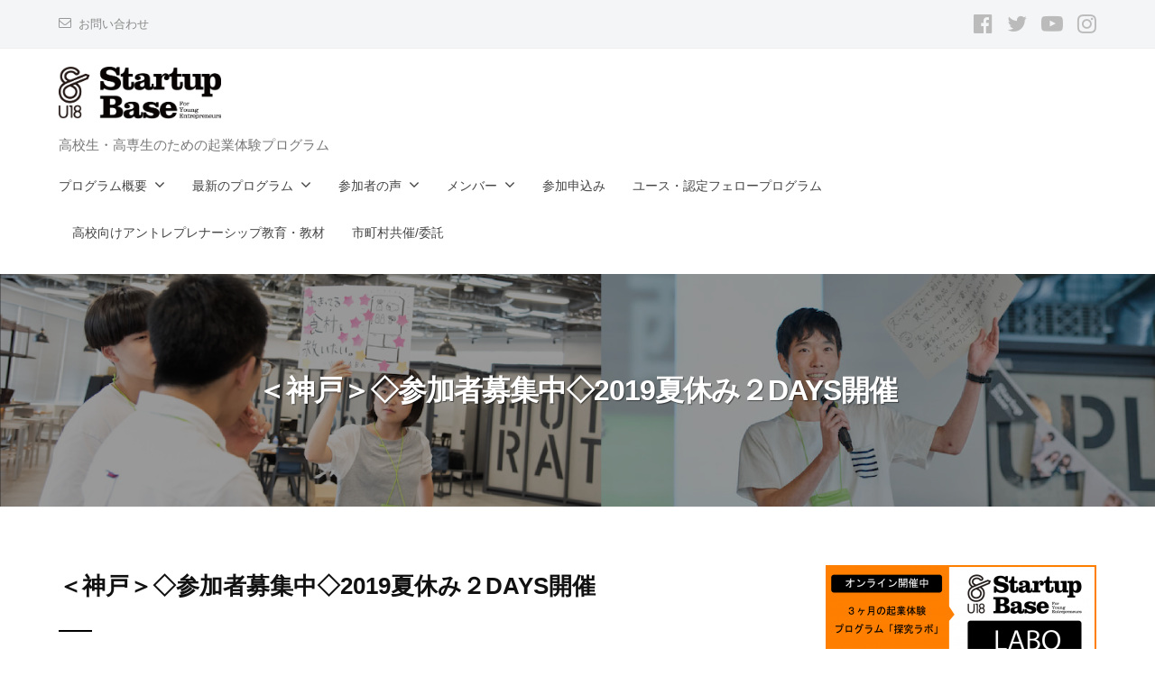

--- FILE ---
content_type: text/html; charset=UTF-8
request_url: https://startupbase-u18.com/kobe3/
body_size: 24851
content:
<!DOCTYPE html>
<html lang="ja" prefix="og: http://ogp.me/ns#">
<head>
<meta charset="UTF-8">
<meta name="viewport" content="width=device-width, initial-scale=1">
<title>＜神戸＞◇参加者募集中◇2019夏休み２DAYS開催 - StartupBaseU18</title>
<meta name='robots' content='max-image-preview:large' />
	<style>img:is([sizes="auto" i], [sizes^="auto," i]) { contain-intrinsic-size: 3000px 1500px }</style>
	
<!-- This site is optimized with the Yoast SEO plugin v5.8 - https://yoast.com/wordpress/plugins/seo/ -->
<link rel="canonical" href="https://startupbase-u18.com/kobe3/" />
<meta property="og:locale" content="ja_JP" />
<meta property="og:type" content="article" />
<meta property="og:title" content="＜神戸＞◇参加者募集中◇2019夏休み２DAYS開催 - StartupBaseU18" />
<meta property="og:description" content="高校生・高専生向け起業体験プログラム、神戸第３回開催決定！ Startup Base U18 in KOBE!! 最終審査は１６：４５から始まります！見学者の方はよろしくお願いします。 「そのアイデア..." />
<meta property="og:url" content="https://startupbase-u18.com/kobe3/" />
<meta property="og:site_name" content="StartupBaseU18" />
<meta property="article:publisher" content="https://www.facebook.com/StartupBaseUnder18" />
<meta property="og:image" content="https://startupbase-u18.com/wp/wp-content/uploads/2017/07/visual-SBU18-1.png" />
<meta property="og:image:secure_url" content="https://startupbase-u18.com/wp/wp-content/uploads/2017/07/visual-SBU18-1.png" />
<meta property="og:image" content="https://startupbase-u18.com/wp/wp-content/uploads/2018/07/2b530e80c7d0de90885e285c5d798063-e1530681821443-300x109.png" />
<meta property="og:image:secure_url" content="https://startupbase-u18.com/wp/wp-content/uploads/2018/07/2b530e80c7d0de90885e285c5d798063-e1530681821443-300x109.png" />
<meta property="og:image" content="https://encrypted-tbn0.gstatic.com/images?q=tbn:ANd9GcSto3fCXnnPg5y6sVDdAvePqFHYqdFa-yTvEatHcDf3k5ZxPS2X" />
<meta property="og:image:secure_url" content="https://encrypted-tbn0.gstatic.com/images?q=tbn:ANd9GcSto3fCXnnPg5y6sVDdAvePqFHYqdFa-yTvEatHcDf3k5ZxPS2X" />
<meta property="og:image" content="https://startupbase-u18.com/wp/wp-content/uploads/2019/07/66802811_471114446983003_235950410727161856_n-e1563527727546.jpg" />
<meta property="og:image:secure_url" content="https://startupbase-u18.com/wp/wp-content/uploads/2019/07/66802811_471114446983003_235950410727161856_n-e1563527727546.jpg" />
<meta name="twitter:card" content="summary" />
<meta name="twitter:description" content="高校生・高専生向け起業体験プログラム、神戸第３回開催決定！ Startup Base U18 in KOBE!! 最終審査は１６：４５から始まります！見学者の方はよろしくお願いします。 「そのアイデア..." />
<meta name="twitter:title" content="＜神戸＞◇参加者募集中◇2019夏休み２DAYS開催 - StartupBaseU18" />
<meta name="twitter:site" content="@Startup_base" />
<meta name="twitter:image" content="https://startupbase-u18.com/wp/wp-content/uploads/2017/07/visual-SBU18-1.png" />
<meta name="twitter:creator" content="@Startup_base" />
<script type='application/ld+json'>{"@context":"http:\/\/schema.org","@type":"WebSite","@id":"#website","url":"https:\/\/startupbase-u18.com\/","name":"StartupBaseU18\u30fc\u9ad8\u6821\u751f\u30fb\u9ad8\u5c02\u751f\u306e\u305f\u3081\u306e\u8d77\u696d\u4f53\u9a13\u30d7\u30ed\u30b0\u30e9\u30e0\u30fc","alternateName":"\u9ad8\u6821\u751f\u30fb\u9ad8\u5c02\u751f\u306e\u305f\u3081\u306e\u8d77\u696d\u4f53\u9a13\u30d7\u30ed\u30b0\u30e9\u30e0","potentialAction":{"@type":"SearchAction","target":"https:\/\/startupbase-u18.com\/?s={search_term_string}","query-input":"required name=search_term_string"}}</script>
<!-- / Yoast SEO plugin. -->

<link rel="alternate" type="application/rss+xml" title="StartupBaseU18 &raquo; フィード" href="https://startupbase-u18.com/feed/" />
<link rel="alternate" type="application/rss+xml" title="StartupBaseU18 &raquo; コメントフィード" href="https://startupbase-u18.com/comments/feed/" />
<script type="text/javascript">
/* <![CDATA[ */
window._wpemojiSettings = {"baseUrl":"https:\/\/s.w.org\/images\/core\/emoji\/16.0.1\/72x72\/","ext":".png","svgUrl":"https:\/\/s.w.org\/images\/core\/emoji\/16.0.1\/svg\/","svgExt":".svg","source":{"concatemoji":"https:\/\/startupbase-u18.com\/wp\/wp-includes\/js\/wp-emoji-release.min.js?ver=6.8.3"}};
/*! This file is auto-generated */
!function(s,n){var o,i,e;function c(e){try{var t={supportTests:e,timestamp:(new Date).valueOf()};sessionStorage.setItem(o,JSON.stringify(t))}catch(e){}}function p(e,t,n){e.clearRect(0,0,e.canvas.width,e.canvas.height),e.fillText(t,0,0);var t=new Uint32Array(e.getImageData(0,0,e.canvas.width,e.canvas.height).data),a=(e.clearRect(0,0,e.canvas.width,e.canvas.height),e.fillText(n,0,0),new Uint32Array(e.getImageData(0,0,e.canvas.width,e.canvas.height).data));return t.every(function(e,t){return e===a[t]})}function u(e,t){e.clearRect(0,0,e.canvas.width,e.canvas.height),e.fillText(t,0,0);for(var n=e.getImageData(16,16,1,1),a=0;a<n.data.length;a++)if(0!==n.data[a])return!1;return!0}function f(e,t,n,a){switch(t){case"flag":return n(e,"\ud83c\udff3\ufe0f\u200d\u26a7\ufe0f","\ud83c\udff3\ufe0f\u200b\u26a7\ufe0f")?!1:!n(e,"\ud83c\udde8\ud83c\uddf6","\ud83c\udde8\u200b\ud83c\uddf6")&&!n(e,"\ud83c\udff4\udb40\udc67\udb40\udc62\udb40\udc65\udb40\udc6e\udb40\udc67\udb40\udc7f","\ud83c\udff4\u200b\udb40\udc67\u200b\udb40\udc62\u200b\udb40\udc65\u200b\udb40\udc6e\u200b\udb40\udc67\u200b\udb40\udc7f");case"emoji":return!a(e,"\ud83e\udedf")}return!1}function g(e,t,n,a){var r="undefined"!=typeof WorkerGlobalScope&&self instanceof WorkerGlobalScope?new OffscreenCanvas(300,150):s.createElement("canvas"),o=r.getContext("2d",{willReadFrequently:!0}),i=(o.textBaseline="top",o.font="600 32px Arial",{});return e.forEach(function(e){i[e]=t(o,e,n,a)}),i}function t(e){var t=s.createElement("script");t.src=e,t.defer=!0,s.head.appendChild(t)}"undefined"!=typeof Promise&&(o="wpEmojiSettingsSupports",i=["flag","emoji"],n.supports={everything:!0,everythingExceptFlag:!0},e=new Promise(function(e){s.addEventListener("DOMContentLoaded",e,{once:!0})}),new Promise(function(t){var n=function(){try{var e=JSON.parse(sessionStorage.getItem(o));if("object"==typeof e&&"number"==typeof e.timestamp&&(new Date).valueOf()<e.timestamp+604800&&"object"==typeof e.supportTests)return e.supportTests}catch(e){}return null}();if(!n){if("undefined"!=typeof Worker&&"undefined"!=typeof OffscreenCanvas&&"undefined"!=typeof URL&&URL.createObjectURL&&"undefined"!=typeof Blob)try{var e="postMessage("+g.toString()+"("+[JSON.stringify(i),f.toString(),p.toString(),u.toString()].join(",")+"));",a=new Blob([e],{type:"text/javascript"}),r=new Worker(URL.createObjectURL(a),{name:"wpTestEmojiSupports"});return void(r.onmessage=function(e){c(n=e.data),r.terminate(),t(n)})}catch(e){}c(n=g(i,f,p,u))}t(n)}).then(function(e){for(var t in e)n.supports[t]=e[t],n.supports.everything=n.supports.everything&&n.supports[t],"flag"!==t&&(n.supports.everythingExceptFlag=n.supports.everythingExceptFlag&&n.supports[t]);n.supports.everythingExceptFlag=n.supports.everythingExceptFlag&&!n.supports.flag,n.DOMReady=!1,n.readyCallback=function(){n.DOMReady=!0}}).then(function(){return e}).then(function(){var e;n.supports.everything||(n.readyCallback(),(e=n.source||{}).concatemoji?t(e.concatemoji):e.wpemoji&&e.twemoji&&(t(e.twemoji),t(e.wpemoji)))}))}((window,document),window._wpemojiSettings);
/* ]]> */
</script>
<style id='wp-emoji-styles-inline-css' type='text/css'>

	img.wp-smiley, img.emoji {
		display: inline !important;
		border: none !important;
		box-shadow: none !important;
		height: 1em !important;
		width: 1em !important;
		margin: 0 0.07em !important;
		vertical-align: -0.1em !important;
		background: none !important;
		padding: 0 !important;
	}
</style>
<link rel='stylesheet' id='wp-block-library-css' href='https://startupbase-u18.com/wp/wp-includes/css/dist/block-library/style.min.css?ver=6.8.3' type='text/css' media='all' />
<style id='classic-theme-styles-inline-css' type='text/css'>
/*! This file is auto-generated */
.wp-block-button__link{color:#fff;background-color:#32373c;border-radius:9999px;box-shadow:none;text-decoration:none;padding:calc(.667em + 2px) calc(1.333em + 2px);font-size:1.125em}.wp-block-file__button{background:#32373c;color:#fff;text-decoration:none}
</style>
<style id='global-styles-inline-css' type='text/css'>
:root{--wp--preset--aspect-ratio--square: 1;--wp--preset--aspect-ratio--4-3: 4/3;--wp--preset--aspect-ratio--3-4: 3/4;--wp--preset--aspect-ratio--3-2: 3/2;--wp--preset--aspect-ratio--2-3: 2/3;--wp--preset--aspect-ratio--16-9: 16/9;--wp--preset--aspect-ratio--9-16: 9/16;--wp--preset--color--black: #000000;--wp--preset--color--cyan-bluish-gray: #abb8c3;--wp--preset--color--white: #ffffff;--wp--preset--color--pale-pink: #f78da7;--wp--preset--color--vivid-red: #cf2e2e;--wp--preset--color--luminous-vivid-orange: #ff6900;--wp--preset--color--luminous-vivid-amber: #fcb900;--wp--preset--color--light-green-cyan: #7bdcb5;--wp--preset--color--vivid-green-cyan: #00d084;--wp--preset--color--pale-cyan-blue: #8ed1fc;--wp--preset--color--vivid-cyan-blue: #0693e3;--wp--preset--color--vivid-purple: #9b51e0;--wp--preset--gradient--vivid-cyan-blue-to-vivid-purple: linear-gradient(135deg,rgba(6,147,227,1) 0%,rgb(155,81,224) 100%);--wp--preset--gradient--light-green-cyan-to-vivid-green-cyan: linear-gradient(135deg,rgb(122,220,180) 0%,rgb(0,208,130) 100%);--wp--preset--gradient--luminous-vivid-amber-to-luminous-vivid-orange: linear-gradient(135deg,rgba(252,185,0,1) 0%,rgba(255,105,0,1) 100%);--wp--preset--gradient--luminous-vivid-orange-to-vivid-red: linear-gradient(135deg,rgba(255,105,0,1) 0%,rgb(207,46,46) 100%);--wp--preset--gradient--very-light-gray-to-cyan-bluish-gray: linear-gradient(135deg,rgb(238,238,238) 0%,rgb(169,184,195) 100%);--wp--preset--gradient--cool-to-warm-spectrum: linear-gradient(135deg,rgb(74,234,220) 0%,rgb(151,120,209) 20%,rgb(207,42,186) 40%,rgb(238,44,130) 60%,rgb(251,105,98) 80%,rgb(254,248,76) 100%);--wp--preset--gradient--blush-light-purple: linear-gradient(135deg,rgb(255,206,236) 0%,rgb(152,150,240) 100%);--wp--preset--gradient--blush-bordeaux: linear-gradient(135deg,rgb(254,205,165) 0%,rgb(254,45,45) 50%,rgb(107,0,62) 100%);--wp--preset--gradient--luminous-dusk: linear-gradient(135deg,rgb(255,203,112) 0%,rgb(199,81,192) 50%,rgb(65,88,208) 100%);--wp--preset--gradient--pale-ocean: linear-gradient(135deg,rgb(255,245,203) 0%,rgb(182,227,212) 50%,rgb(51,167,181) 100%);--wp--preset--gradient--electric-grass: linear-gradient(135deg,rgb(202,248,128) 0%,rgb(113,206,126) 100%);--wp--preset--gradient--midnight: linear-gradient(135deg,rgb(2,3,129) 0%,rgb(40,116,252) 100%);--wp--preset--font-size--small: 13px;--wp--preset--font-size--medium: 20px;--wp--preset--font-size--large: 36px;--wp--preset--font-size--x-large: 42px;--wp--preset--spacing--20: 0.44rem;--wp--preset--spacing--30: 0.67rem;--wp--preset--spacing--40: 1rem;--wp--preset--spacing--50: 1.5rem;--wp--preset--spacing--60: 2.25rem;--wp--preset--spacing--70: 3.38rem;--wp--preset--spacing--80: 5.06rem;--wp--preset--shadow--natural: 6px 6px 9px rgba(0, 0, 0, 0.2);--wp--preset--shadow--deep: 12px 12px 50px rgba(0, 0, 0, 0.4);--wp--preset--shadow--sharp: 6px 6px 0px rgba(0, 0, 0, 0.2);--wp--preset--shadow--outlined: 6px 6px 0px -3px rgba(255, 255, 255, 1), 6px 6px rgba(0, 0, 0, 1);--wp--preset--shadow--crisp: 6px 6px 0px rgba(0, 0, 0, 1);}:where(.is-layout-flex){gap: 0.5em;}:where(.is-layout-grid){gap: 0.5em;}body .is-layout-flex{display: flex;}.is-layout-flex{flex-wrap: wrap;align-items: center;}.is-layout-flex > :is(*, div){margin: 0;}body .is-layout-grid{display: grid;}.is-layout-grid > :is(*, div){margin: 0;}:where(.wp-block-columns.is-layout-flex){gap: 2em;}:where(.wp-block-columns.is-layout-grid){gap: 2em;}:where(.wp-block-post-template.is-layout-flex){gap: 1.25em;}:where(.wp-block-post-template.is-layout-grid){gap: 1.25em;}.has-black-color{color: var(--wp--preset--color--black) !important;}.has-cyan-bluish-gray-color{color: var(--wp--preset--color--cyan-bluish-gray) !important;}.has-white-color{color: var(--wp--preset--color--white) !important;}.has-pale-pink-color{color: var(--wp--preset--color--pale-pink) !important;}.has-vivid-red-color{color: var(--wp--preset--color--vivid-red) !important;}.has-luminous-vivid-orange-color{color: var(--wp--preset--color--luminous-vivid-orange) !important;}.has-luminous-vivid-amber-color{color: var(--wp--preset--color--luminous-vivid-amber) !important;}.has-light-green-cyan-color{color: var(--wp--preset--color--light-green-cyan) !important;}.has-vivid-green-cyan-color{color: var(--wp--preset--color--vivid-green-cyan) !important;}.has-pale-cyan-blue-color{color: var(--wp--preset--color--pale-cyan-blue) !important;}.has-vivid-cyan-blue-color{color: var(--wp--preset--color--vivid-cyan-blue) !important;}.has-vivid-purple-color{color: var(--wp--preset--color--vivid-purple) !important;}.has-black-background-color{background-color: var(--wp--preset--color--black) !important;}.has-cyan-bluish-gray-background-color{background-color: var(--wp--preset--color--cyan-bluish-gray) !important;}.has-white-background-color{background-color: var(--wp--preset--color--white) !important;}.has-pale-pink-background-color{background-color: var(--wp--preset--color--pale-pink) !important;}.has-vivid-red-background-color{background-color: var(--wp--preset--color--vivid-red) !important;}.has-luminous-vivid-orange-background-color{background-color: var(--wp--preset--color--luminous-vivid-orange) !important;}.has-luminous-vivid-amber-background-color{background-color: var(--wp--preset--color--luminous-vivid-amber) !important;}.has-light-green-cyan-background-color{background-color: var(--wp--preset--color--light-green-cyan) !important;}.has-vivid-green-cyan-background-color{background-color: var(--wp--preset--color--vivid-green-cyan) !important;}.has-pale-cyan-blue-background-color{background-color: var(--wp--preset--color--pale-cyan-blue) !important;}.has-vivid-cyan-blue-background-color{background-color: var(--wp--preset--color--vivid-cyan-blue) !important;}.has-vivid-purple-background-color{background-color: var(--wp--preset--color--vivid-purple) !important;}.has-black-border-color{border-color: var(--wp--preset--color--black) !important;}.has-cyan-bluish-gray-border-color{border-color: var(--wp--preset--color--cyan-bluish-gray) !important;}.has-white-border-color{border-color: var(--wp--preset--color--white) !important;}.has-pale-pink-border-color{border-color: var(--wp--preset--color--pale-pink) !important;}.has-vivid-red-border-color{border-color: var(--wp--preset--color--vivid-red) !important;}.has-luminous-vivid-orange-border-color{border-color: var(--wp--preset--color--luminous-vivid-orange) !important;}.has-luminous-vivid-amber-border-color{border-color: var(--wp--preset--color--luminous-vivid-amber) !important;}.has-light-green-cyan-border-color{border-color: var(--wp--preset--color--light-green-cyan) !important;}.has-vivid-green-cyan-border-color{border-color: var(--wp--preset--color--vivid-green-cyan) !important;}.has-pale-cyan-blue-border-color{border-color: var(--wp--preset--color--pale-cyan-blue) !important;}.has-vivid-cyan-blue-border-color{border-color: var(--wp--preset--color--vivid-cyan-blue) !important;}.has-vivid-purple-border-color{border-color: var(--wp--preset--color--vivid-purple) !important;}.has-vivid-cyan-blue-to-vivid-purple-gradient-background{background: var(--wp--preset--gradient--vivid-cyan-blue-to-vivid-purple) !important;}.has-light-green-cyan-to-vivid-green-cyan-gradient-background{background: var(--wp--preset--gradient--light-green-cyan-to-vivid-green-cyan) !important;}.has-luminous-vivid-amber-to-luminous-vivid-orange-gradient-background{background: var(--wp--preset--gradient--luminous-vivid-amber-to-luminous-vivid-orange) !important;}.has-luminous-vivid-orange-to-vivid-red-gradient-background{background: var(--wp--preset--gradient--luminous-vivid-orange-to-vivid-red) !important;}.has-very-light-gray-to-cyan-bluish-gray-gradient-background{background: var(--wp--preset--gradient--very-light-gray-to-cyan-bluish-gray) !important;}.has-cool-to-warm-spectrum-gradient-background{background: var(--wp--preset--gradient--cool-to-warm-spectrum) !important;}.has-blush-light-purple-gradient-background{background: var(--wp--preset--gradient--blush-light-purple) !important;}.has-blush-bordeaux-gradient-background{background: var(--wp--preset--gradient--blush-bordeaux) !important;}.has-luminous-dusk-gradient-background{background: var(--wp--preset--gradient--luminous-dusk) !important;}.has-pale-ocean-gradient-background{background: var(--wp--preset--gradient--pale-ocean) !important;}.has-electric-grass-gradient-background{background: var(--wp--preset--gradient--electric-grass) !important;}.has-midnight-gradient-background{background: var(--wp--preset--gradient--midnight) !important;}.has-small-font-size{font-size: var(--wp--preset--font-size--small) !important;}.has-medium-font-size{font-size: var(--wp--preset--font-size--medium) !important;}.has-large-font-size{font-size: var(--wp--preset--font-size--large) !important;}.has-x-large-font-size{font-size: var(--wp--preset--font-size--x-large) !important;}
:where(.wp-block-post-template.is-layout-flex){gap: 1.25em;}:where(.wp-block-post-template.is-layout-grid){gap: 1.25em;}
:where(.wp-block-columns.is-layout-flex){gap: 2em;}:where(.wp-block-columns.is-layout-grid){gap: 2em;}
:root :where(.wp-block-pullquote){font-size: 1.5em;line-height: 1.6;}
</style>
<link rel='stylesheet' id='font-awesome-css' href='https://startupbase-u18.com/wp/wp-content/plugins/download-manager/assets/font-awesome/css/font-awesome.min.css?ver=6.8.3' type='text/css' media='all' />
<link rel='stylesheet' id='wpdm-bootstrap-css' href='https://startupbase-u18.com/wp/wp-content/plugins/download-manager/assets/bootstrap/css/bootstrap.css?ver=6.8.3' type='text/css' media='all' />
<link rel='stylesheet' id='wpdm-front-css' href='https://startupbase-u18.com/wp/wp-content/plugins/download-manager/assets/css/front.css?ver=6.8.3' type='text/css' media='all' />
<link rel='stylesheet' id='whats-new-style-css' href='https://startupbase-u18.com/wp/wp-content/plugins/whats-new-genarator/whats-new.css?ver=2.0.2' type='text/css' media='all' />
<link rel='stylesheet' id='fontawesome-css' href='https://startupbase-u18.com/wp/wp-content/themes/businesspress/inc/font-awesome/css/font-awesome.css?ver=4.7.0' type='text/css' media='all' />
<link rel='stylesheet' id='normalize-css' href='https://startupbase-u18.com/wp/wp-content/themes/businesspress/css/normalize.css?ver=8.0.0' type='text/css' media='all' />
<link rel='stylesheet' id='parent-theme-style-css' href='https://startupbase-u18.com/wp/wp-content/themes/businesspress/style.css?ver=6.8.3' type='text/css' media='all' />
<link rel='stylesheet' id='businesspress-style-css' href='https://startupbase-u18.com/wp/wp-content/themes/bp-startupbase/style.css?ver=1.0.0' type='text/css' media='all' />
<style id='businesspress-style-inline-css' type='text/css'>

	a,
	.subheader {
		color: #4693f5;
	}
	a:hover {
		color: #639af6;
	}
	a.home-header-button-main {
		background-color: #4693f5;
	}
	a.home-header-button-main:hover {
		background-color: #639af6;
	}
	code, kbd, tt, var,
	th,
	pre,
	.top-bar,
	.author-profile,
	.pagination .current,
	.page-links .page-numbers,
	.tagcloud a,
	.widget_calendar tbody td a,
	.container-wrapper,
	.site-bottom {
		background-color: #f4f5f6;
	}

	.jumbotron {
		background-image: url("https://startupbase-u18.com/wp/wp-content/uploads/2019/12/mainvisual-01.png");
	}
	.home-header-content {
		text-align: left;
	}

	@media screen and (min-width: 980px) {
		.footer-widget-1 {
			width: 33.32%;
		}
		.footer-widget-2 {
			width: 33.32%;
		}
		.footer-widget-3 {
			width: 33.32%;
		}
		.footer-widget-4 {
			width: 0%;
		}
		.footer-widget-5 {
			width: 0%;
		}
		.footer-widget-6 {
			width: 0%;
		}
	}
	
</style>
<link rel='stylesheet' id='tablepress-default-css' href='https://startupbase-u18.com/wp/wp-content/plugins/tablepress/css/default.min.css?ver=1.8.1' type='text/css' media='all' />
<link rel='stylesheet' id='mc4wp-form-themes-css' href='https://startupbase-u18.com/wp/wp-content/plugins/mailchimp-for-wp/assets/css/form-themes.min.css?ver=4.5.2' type='text/css' media='all' />
<!--n2css--><!--n2js--><script type="text/javascript" src="https://startupbase-u18.com/wp/wp-includes/js/jquery/jquery.min.js?ver=3.7.1" id="jquery-core-js"></script>
<script type="text/javascript" src="https://startupbase-u18.com/wp/wp-includes/js/jquery/jquery-migrate.min.js?ver=3.4.1" id="jquery-migrate-js"></script>
<script type="text/javascript" src="https://startupbase-u18.com/wp/wp-content/plugins/download-manager/assets/bootstrap/js/bootstrap.min.js?ver=6.8.3" id="wpdm-bootstrap-js"></script>
<script type="text/javascript" src="https://startupbase-u18.com/wp/wp-content/plugins/download-manager/assets/js/front.js?ver=6.8.3" id="frontjs-js"></script>
<script type="text/javascript" src="https://startupbase-u18.com/wp/wp-content/plugins/download-manager/assets/js/chosen.jquery.min.js?ver=6.8.3" id="jquery-choosen-js"></script>
<meta name="generator" content="WordPress Download Manager 2.9.59" />
<link rel="https://api.w.org/" href="https://startupbase-u18.com/wp-json/" /><link rel="alternate" title="JSON" type="application/json" href="https://startupbase-u18.com/wp-json/wp/v2/pages/2990" /><link rel="EditURI" type="application/rsd+xml" title="RSD" href="https://startupbase-u18.com/wp/xmlrpc.php?rsd" />
<link rel='shortlink' href='https://startupbase-u18.com/?p=2990' />
<link rel="alternate" title="oEmbed (JSON)" type="application/json+oembed" href="https://startupbase-u18.com/wp-json/oembed/1.0/embed?url=https%3A%2F%2Fstartupbase-u18.com%2Fkobe3%2F" />
<link rel="alternate" title="oEmbed (XML)" type="text/xml+oembed" href="https://startupbase-u18.com/wp-json/oembed/1.0/embed?url=https%3A%2F%2Fstartupbase-u18.com%2Fkobe3%2F&#038;format=xml" />
<style type="text/css">.menu-item-223 a:hover{
  color: #ffffff;
  background-color: #ffffff;
}

.tablepress .column-1  {
    max-width: 200px;
width:200px;
}



.tablepress img {
    width: auto;
    height: auto;
    max-width: 100%;
}

@media only screen and (max-width: 768px) {

.tablepress .column-1 {
  width:100px;
max-width: 100px;
}


}


td.column-2 {

    word-break: break-all;
}


@media only screen and (min-width: 768px) {
.dropdown-menu {
    min-width: 450px;
}
}

@media (max-width: 767px)
.navbar-nav .open .dropdown-menu > li > a, .navbar-nav .open .dropdown-menu .dropdown-header {
    padding: 15px 15px 15px 25px;
}


/* talk */

.talk18 {
    padding: 20px 15%;
}

.talk18:after {
    content: "";
    display: block;
    clear: both;
}

.talk18 .left,
.talk18 .right {
    clear: both;
    position: relative;
    max-width: 80%;
    padding: 10px 20px;
    border-radius: 15px;
    -webkit-border-radius: 15px;
    -moz-border-radius: 15px;
}

.talk18 .left:before,
.talk18 .right:before {
    z-index: 1;
    content: "";
    position: absolute;
    top: 10px;
    width: 0;
    height: 0;
    border-top: 2px solid transparent;
    border-right: 5px solid transparent;
    border-bottom: 5px solid transparent;
    border-left: 5px solid transparent;
}

.talk18 .left {
    float: left;
    background-color: WhiteSmoke;
}
.talk18 .left:before {
    border-right: 10px solid WhiteSmoke;
    left: -14px;
}

.talk18 .right {
    float: right;
    background-color: GreenYellow;
}
.talk18 .right:before {
    border-left: 10px solid GreenYellow;
    right: -14px;
}</style>
        <script>
            var wpdm_site_url = 'https://startupbase-u18.com/wp/';
            var wpdm_home_url = 'https://startupbase-u18.com/';
            var ajax_url = 'https://startupbase-u18.com/wp/wp-admin/admin-ajax.php';
            var wpdm_ajax_url = 'https://startupbase-u18.com/wp/wp-admin/admin-ajax.php';
            var wpdm_ajax_popup = '0';
        </script>


        <link rel="icon" href="https://startupbase-u18.com/wp/wp-content/uploads/2015/12/cropped-new_logo_sb_squre-32x32.png" sizes="32x32" />
<link rel="icon" href="https://startupbase-u18.com/wp/wp-content/uploads/2015/12/cropped-new_logo_sb_squre-192x192.png" sizes="192x192" />
<link rel="apple-touch-icon" href="https://startupbase-u18.com/wp/wp-content/uploads/2015/12/cropped-new_logo_sb_squre-180x180.png" />
<meta name="msapplication-TileImage" content="https://startupbase-u18.com/wp/wp-content/uploads/2015/12/cropped-new_logo_sb_squre-270x270.png" />
		<style type="text/css" id="wp-custom-css">
			/*  カバー画像の透過調整  */
.n2-ss-slide-background-image::after {
    background-color: rgba( 0, 0, 0 , 0.1 );
}

	/*  PCのみのスタイル */
@media screen and (min-width: 782px){
	/*  ヘッダーの縦余白調整  */
	.main-header {
			padding-bottom: 20px;
			padding-top: 20px;
	}
	
	/*  トップのバナー位置変更  */
	.entry-content {
		position: relative;
		padding-top: 100px;
	}
	.top-banner {
		position: absolute;
		top: -100px;
	}
}

	/*  スマホのみのスタイル */
@media screen and (max-width: 781px){
	.site-header {
		margin-bottom: 3rem;
	}
	.top-banner .wp-block-column {
		margin-bottom: 2rem;
	}
	.top-banner .wp-block-column .wp-block-image {
		width: 250px;
		margin: 0 auto;
	}
}

/*------------------------------
  画像付き吹き出し(会話)
------------------------------*/
/* 吹き出し 全体*/
.talking {
      margin-bottom:2em;
      position:relative;
}

.talking:before , .talking:after {
      clear:both;
      content:"";
      display:block;
}

/*アイコン*/
.talking figure {
      width:60px;     /*アイコンの横幅*/
      height:60px;    /*アイコンの縦幅*/
}

.talking-left_icon {
      float:left;
      margin-right:20px;    /*アイコンの右の余白(左の吹き出し)*/
}

.talking-right_icon {
      float:right;
      margin-left:20px;    /*アイコンの左の余白(右の吹き出し)*/
}

.talking figure img {
      width:100%;
      height:100%;
      margin:0;
      border:2px solid #aaa;
      border-radius:50%;    /*アイコンの角丸*/
}

/*アイコンの下の名前*/
.talking-left_icon figcaption ,
.talking-right_icon figcaption {
      padding:2px 0 0;
      font-size:12px;
      text-align:center;
}

/*吹き出しのセリフ部分*/
.talking-left , .talking-right  {
      position:relative;
      padding:10px;
      border-style:solid;    /*枠線の線種*/
      border-radius:10px;    /*セリフを入れる部分の角丸*/
      max-width: calc(100% - 80px);
}

.talking p {
      margin:0;
}

.talking p :last-child {
      margin:0;
}

/*---左の吹き出し---*/
.talking-left {
      float:left;
      border-width:2px;         /*枠線の太さ*/
      border-color:lightpink;   /*枠線の色*/
      background:lightpink;    /*背景色*/
}

/*左の吹き出し 三角*/
.talking-left:before {
      position: absolute;
      content: '';
      border: 10px solid transparent;
      border-right: 10px solid lightpink;  /*三角の線になる部分*/
      top: 15px;
      left: -22px;
}

.talking-left:after {
      position: absolute;
      content: '';
      border: 10px solid transparent;
      border-right: 10px solid lightpink;
      top: 15px;
      left: -19px;
}

/*---右の吹き出し---*/
.talking-right {
      float:right;
      border-width:2px;      /*枠線の太さ*/
      border-color:khaki;    /*枠線の色*/
      background:khaki;    /*背景色*/
}

/*右の吹き出し 三角*/
.talking-right:before {
      position: absolute;
      content: '';
      border: 10px solid transparent;
      border-left: 10px solid khaki;  /*三角の線になる部分*/
      top: 15px;
      right: -22px;
}

.talking-right:after {
      position: absolute;
      content: '';
      border: 10px solid transparent;
      border-left: 10px solid khaki;
      top: 15px;
      right: -19px;
}		</style>
		</head>
<body data-rsssl=1 class="wp-singular page-template-default page page-id-2990 wp-custom-logo wp-theme-businesspress wp-child-theme-bp-startupbase hide-blogname hide-author has-sidebar">
<div id="fb-root"></div>
<script async defer crossorigin="anonymous" src="https://connect.facebook.net/ja_JP/sdk.js#xfbml=1&version=v23.0"></script>
<div id="page" class="site">
	<a class="skip-link screen-reader-text" href="#content">コンテンツへスキップ</a>

	<header id="masthead" class="site-header">

				<div class="top-bar">
			<div class="top-bar-content">
					<ul class="top-bar-main">
							<li class="top-bar-main-contact"><a href="mailto:info@startupbase-u18.com">お問い合わせ</a></li>
							</ul><!-- .top-bar-main -->
						<nav class="header-social-link social-link-menu">
		<div class="menu-sns-container"><ul id="menu-sns" class="menu"><li id="menu-item-3779" class="menu-item menu-item-type-custom menu-item-object-custom menu-item-3779"><a href="https://www.facebook.com/StartupBaseUnder18"><span class="screen-reader-text">Facebook</span></a></li>
<li id="menu-item-3780" class="menu-item menu-item-type-custom menu-item-object-custom menu-item-3780"><a href="https://twitter.com/startup_base"><span class="screen-reader-text">Twitter</span></a></li>
<li id="menu-item-3781" class="menu-item menu-item-type-custom menu-item-object-custom menu-item-3781"><a href="https://www.youtube.com/channel/UCDUK1P2iq-s4G3n4YL4xK7w"><span class="screen-reader-text">YouTube</span></a></li>
<li id="menu-item-3782" class="menu-item menu-item-type-custom menu-item-object-custom menu-item-3782"><a href="https://www.instagram.com/startupbase_u18/"><span class="screen-reader-text">Instagram</span></a></li>
</ul></div>	</nav><!-- .header-social-link -->
				</div><!-- .top-bar-content -->
		</div><!-- .top-bar -->
		
		<div class="main-header main-header-original">
			<div class="main-header-content">
				<div class="site-branding">
					<div class="site-logo"><a href="https://startupbase-u18.com/" rel="home"><img alt="StartupBaseU18" src="https://startupbase-u18.com/wp/wp-content/uploads/2015/11/new_logo_sb.png" width="180" /></a></div>						<div class="site-title"><a href="https://startupbase-u18.com/" rel="home">StartupBaseU18</a></div>
		<div class="site-description">高校生・高専生のための起業体験プログラム</div>
					</div><!-- .site-branding -->
					<nav class="main-navigation">
		<div class="menu-%e3%83%a1%e3%83%8b%e3%83%a5%e3%83%bc-1-container"><ul id="menu-%e3%83%a1%e3%83%8b%e3%83%a5%e3%83%bc-1" class="menu"><li id="menu-item-85" class="menu-item menu-item-type-post_type menu-item-object-page menu-item-has-children menu-item-85"><a href="https://startupbase-u18.com/program/">プログラム概要</a>
<ul class="sub-menu">
	<li id="menu-item-2194" class="menu-item menu-item-type-post_type menu-item-object-page menu-item-2194"><a href="https://startupbase-u18.com/program-day1/">2daysプログラム_Day1</a></li>
	<li id="menu-item-2196" class="menu-item menu-item-type-post_type menu-item-object-page menu-item-2196"><a href="https://startupbase-u18.com/day2/">2daysプログラム_Day2</a></li>
	<li id="menu-item-4519" class="menu-item menu-item-type-custom menu-item-object-custom menu-item-4519"><a href="https://ngu1u.hp.peraichi.com/">修了書発行</a></li>
</ul>
</li>
<li id="menu-item-674" class="menu-item menu-item-type-custom menu-item-object-custom menu-item-has-children menu-item-674"><a href="#">最新のプログラム</a>
<ul class="sub-menu">
	<li id="menu-item-5020" class="menu-item menu-item-type-custom menu-item-object-custom menu-item-5020"><a href="https://school.startupbase-u18.com">2026年度 高校の総合的な探究向け_オンラインセミナー</a></li>
	<li id="menu-item-4915" class="menu-item menu-item-type-custom menu-item-object-custom menu-item-4915"><a href="https://hakodate2025.peatix.com/view">はこだて未来大主催 in 函館道南２０２５開催！</a></li>
	<li id="menu-item-4647" class="menu-item menu-item-type-post_type menu-item-object-page menu-item-4647"><a href="https://startupbase-u18.com/sbu18hokudai-2024/">北海道大学主催2024_StartupBase U18開催！</a></li>
	<li id="menu-item-4470" class="menu-item menu-item-type-custom menu-item-object-custom menu-item-4470"><a href="https://sbu18-asahikawa.peatix.com/view">StartupBaseU18in旭川_2023<font color="red">開催終了</font></a></li>
	<li id="menu-item-4333" class="menu-item menu-item-type-post_type menu-item-object-post menu-item-4333"><a href="https://startupbase-u18.com/4325/2022win/">2022年冬休み開催 StartupBaseU18 2DAYS!!</a></li>
	<li id="menu-item-4115" class="menu-item menu-item-type-post_type menu-item-object-page menu-item-4115"><a href="https://startupbase-u18.com/2022gw/">＜2022年GW＞東京開催<font color="red">終了</font></a></li>
	<li id="menu-item-4122" class="menu-item menu-item-type-custom menu-item-object-custom menu-item-4122"><a href="http://tankyu.startupbase-u18.com">オンライン探究ラボ<font color="red">NEW</font></a></li>
	<li id="menu-item-4012" class="menu-item menu-item-type-post_type menu-item-object-page menu-item-4012"><a href="https://startupbase-u18.com/4007-2/">2021冬休み東京開催<font color="red">終了</font></a></li>
	<li id="menu-item-3609" class="menu-item menu-item-type-post_type menu-item-object-page menu-item-3609"><a href="https://startupbase-u18.com/2020summer/">2020年夏休みStartupBaseU18<font color="red">終了</font></a></li>
	<li id="menu-item-3385" class="menu-item menu-item-type-post_type menu-item-object-page menu-item-3385"><a href="https://startupbase-u18.com/2020spring/">＜東京＞2020春休み２DAYS開催<font color="red">終了</font></a></li>
	<li id="menu-item-3190" class="menu-item menu-item-type-post_type menu-item-object-page menu-item-3190"><a href="https://startupbase-u18.com/2019winter/">＜東京＞2019冬休み２DAYS開催-満席-</a></li>
</ul>
</li>
<li id="menu-item-189" class="menu-item menu-item-type-post_type menu-item-object-page menu-item-has-children menu-item-189"><a href="https://startupbase-u18.com/voice/">参加者の声</a>
<ul class="sub-menu">
	<li id="menu-item-1001" class="menu-item menu-item-type-post_type menu-item-object-page menu-item-1001"><a href="https://startupbase-u18.com/voice/">参加した高校生の声</a></li>
	<li id="menu-item-999" class="menu-item menu-item-type-post_type menu-item-object-page menu-item-999"><a href="https://startupbase-u18.com/message/">保護者の方へ</a></li>
	<li id="menu-item-1208" class="menu-item menu-item-type-post_type menu-item-object-page menu-item-1208"><a href="https://startupbase-u18.com/schools/">参加者の高校一覧</a></li>
</ul>
</li>
<li id="menu-item-1349" class="menu-item menu-item-type-taxonomy menu-item-object-category menu-item-has-children menu-item-1349"><a href="https://startupbase-u18.com/category/%e6%9c%aa%e5%88%86%e9%a1%9e/">メンバー</a>
<ul class="sub-menu">
	<li id="menu-item-1671" class="menu-item menu-item-type-post_type menu-item-object-page menu-item-1671"><a href="https://startupbase-u18.com/message-2/">代表メッセージ</a></li>
	<li id="menu-item-143" class="menu-item menu-item-type-post_type menu-item-object-page menu-item-143"><a href="https://startupbase-u18.com/staff-2/">代表・運営メンバー</a></li>
	<li id="menu-item-103" class="menu-item menu-item-type-post_type menu-item-object-page menu-item-103"><a href="https://startupbase-u18.com/judges/">社会人メンター</a></li>
	<li id="menu-item-1348" class="menu-item menu-item-type-post_type menu-item-object-page menu-item-1348"><a href="https://startupbase-u18.com/fellow/">アカデミックフェロー</a></li>
	<li id="menu-item-2837" class="menu-item menu-item-type-custom menu-item-object-custom menu-item-2837"><a href="https://docs.google.com/forms/d/e/1FAIpQLSf8N1GDoncgqfn9ISowvzmViiR43COUqYjhs8OOT54ZvPUgjg/viewform">スタッフ希望申し込み</a></li>
</ul>
</li>
<li id="menu-item-3992" class="menu-item menu-item-type-custom menu-item-object-custom menu-item-3992"><a href="https://sbu18-asahikawa.peatix.com/view">参加申込み</a></li>
<li id="menu-item-4472" class="menu-item menu-item-type-custom menu-item-object-custom menu-item-4472"><a href="https://fellow.startupbase-u18.com/">ユース・認定フェロープログラム</a></li>
<li id="menu-item-3707" class="menu-item menu-item-type-custom menu-item-object-custom menu-item-3707"><a href="http://school.startupbase-u18.com">高校向けアントレプレナーシップ教育・教材</a></li>
<li id="menu-item-2304" class="menu-item menu-item-type-post_type menu-item-object-page menu-item-2304"><a href="https://startupbase-u18.com/aeria/">市町村共催/委託</a></li>
</ul></div>	</nav><!-- .main-navigation -->
					<button class="drawer-hamburger">
					<span class="screen-reader-text">メニュー</span>
					<span class="drawer-hamburger-icon"></span>
				</button>
			</div><!-- .main-header-content -->
			<div class="drawer-overlay"></div>
			<div class="drawer-navigation">
				<div class="drawer-navigation-content">
					<nav class="main-navigation">
		<div class="menu-%e3%83%a1%e3%83%8b%e3%83%a5%e3%83%bc-1-container"><ul id="menu-%e3%83%a1%e3%83%8b%e3%83%a5%e3%83%bc-2" class="menu"><li class="menu-item menu-item-type-post_type menu-item-object-page menu-item-has-children menu-item-85"><a href="https://startupbase-u18.com/program/">プログラム概要</a>
<ul class="sub-menu">
	<li class="menu-item menu-item-type-post_type menu-item-object-page menu-item-2194"><a href="https://startupbase-u18.com/program-day1/">2daysプログラム_Day1</a></li>
	<li class="menu-item menu-item-type-post_type menu-item-object-page menu-item-2196"><a href="https://startupbase-u18.com/day2/">2daysプログラム_Day2</a></li>
	<li class="menu-item menu-item-type-custom menu-item-object-custom menu-item-4519"><a href="https://ngu1u.hp.peraichi.com/">修了書発行</a></li>
</ul>
</li>
<li class="menu-item menu-item-type-custom menu-item-object-custom menu-item-has-children menu-item-674"><a href="#">最新のプログラム</a>
<ul class="sub-menu">
	<li class="menu-item menu-item-type-custom menu-item-object-custom menu-item-5020"><a href="https://school.startupbase-u18.com">2026年度 高校の総合的な探究向け_オンラインセミナー</a></li>
	<li class="menu-item menu-item-type-custom menu-item-object-custom menu-item-4915"><a href="https://hakodate2025.peatix.com/view">はこだて未来大主催 in 函館道南２０２５開催！</a></li>
	<li class="menu-item menu-item-type-post_type menu-item-object-page menu-item-4647"><a href="https://startupbase-u18.com/sbu18hokudai-2024/">北海道大学主催2024_StartupBase U18開催！</a></li>
	<li class="menu-item menu-item-type-custom menu-item-object-custom menu-item-4470"><a href="https://sbu18-asahikawa.peatix.com/view">StartupBaseU18in旭川_2023<font color="red">開催終了</font></a></li>
	<li class="menu-item menu-item-type-post_type menu-item-object-post menu-item-4333"><a href="https://startupbase-u18.com/4325/2022win/">2022年冬休み開催 StartupBaseU18 2DAYS!!</a></li>
	<li class="menu-item menu-item-type-post_type menu-item-object-page menu-item-4115"><a href="https://startupbase-u18.com/2022gw/">＜2022年GW＞東京開催<font color="red">終了</font></a></li>
	<li class="menu-item menu-item-type-custom menu-item-object-custom menu-item-4122"><a href="http://tankyu.startupbase-u18.com">オンライン探究ラボ<font color="red">NEW</font></a></li>
	<li class="menu-item menu-item-type-post_type menu-item-object-page menu-item-4012"><a href="https://startupbase-u18.com/4007-2/">2021冬休み東京開催<font color="red">終了</font></a></li>
	<li class="menu-item menu-item-type-post_type menu-item-object-page menu-item-3609"><a href="https://startupbase-u18.com/2020summer/">2020年夏休みStartupBaseU18<font color="red">終了</font></a></li>
	<li class="menu-item menu-item-type-post_type menu-item-object-page menu-item-3385"><a href="https://startupbase-u18.com/2020spring/">＜東京＞2020春休み２DAYS開催<font color="red">終了</font></a></li>
	<li class="menu-item menu-item-type-post_type menu-item-object-page menu-item-3190"><a href="https://startupbase-u18.com/2019winter/">＜東京＞2019冬休み２DAYS開催-満席-</a></li>
</ul>
</li>
<li class="menu-item menu-item-type-post_type menu-item-object-page menu-item-has-children menu-item-189"><a href="https://startupbase-u18.com/voice/">参加者の声</a>
<ul class="sub-menu">
	<li class="menu-item menu-item-type-post_type menu-item-object-page menu-item-1001"><a href="https://startupbase-u18.com/voice/">参加した高校生の声</a></li>
	<li class="menu-item menu-item-type-post_type menu-item-object-page menu-item-999"><a href="https://startupbase-u18.com/message/">保護者の方へ</a></li>
	<li class="menu-item menu-item-type-post_type menu-item-object-page menu-item-1208"><a href="https://startupbase-u18.com/schools/">参加者の高校一覧</a></li>
</ul>
</li>
<li class="menu-item menu-item-type-taxonomy menu-item-object-category menu-item-has-children menu-item-1349"><a href="https://startupbase-u18.com/category/%e6%9c%aa%e5%88%86%e9%a1%9e/">メンバー</a>
<ul class="sub-menu">
	<li class="menu-item menu-item-type-post_type menu-item-object-page menu-item-1671"><a href="https://startupbase-u18.com/message-2/">代表メッセージ</a></li>
	<li class="menu-item menu-item-type-post_type menu-item-object-page menu-item-143"><a href="https://startupbase-u18.com/staff-2/">代表・運営メンバー</a></li>
	<li class="menu-item menu-item-type-post_type menu-item-object-page menu-item-103"><a href="https://startupbase-u18.com/judges/">社会人メンター</a></li>
	<li class="menu-item menu-item-type-post_type menu-item-object-page menu-item-1348"><a href="https://startupbase-u18.com/fellow/">アカデミックフェロー</a></li>
	<li class="menu-item menu-item-type-custom menu-item-object-custom menu-item-2837"><a href="https://docs.google.com/forms/d/e/1FAIpQLSf8N1GDoncgqfn9ISowvzmViiR43COUqYjhs8OOT54ZvPUgjg/viewform">スタッフ希望申し込み</a></li>
</ul>
</li>
<li class="menu-item menu-item-type-custom menu-item-object-custom menu-item-3992"><a href="https://sbu18-asahikawa.peatix.com/view">参加申込み</a></li>
<li class="menu-item menu-item-type-custom menu-item-object-custom menu-item-4472"><a href="https://fellow.startupbase-u18.com/">ユース・認定フェロープログラム</a></li>
<li class="menu-item menu-item-type-custom menu-item-object-custom menu-item-3707"><a href="http://school.startupbase-u18.com">高校向けアントレプレナーシップ教育・教材</a></li>
<li class="menu-item menu-item-type-post_type menu-item-object-page menu-item-2304"><a href="https://startupbase-u18.com/aeria/">市町村共催/委託</a></li>
</ul></div>	</nav><!-- .main-navigation -->
										<nav class="header-social-link social-link-menu">
		<div class="menu-sns-container"><ul id="menu-sns-1" class="menu"><li class="menu-item menu-item-type-custom menu-item-object-custom menu-item-3779"><a href="https://www.facebook.com/StartupBaseUnder18"><span class="screen-reader-text">Facebook</span></a></li>
<li class="menu-item menu-item-type-custom menu-item-object-custom menu-item-3780"><a href="https://twitter.com/startup_base"><span class="screen-reader-text">Twitter</span></a></li>
<li class="menu-item menu-item-type-custom menu-item-object-custom menu-item-3781"><a href="https://www.youtube.com/channel/UCDUK1P2iq-s4G3n4YL4xK7w"><span class="screen-reader-text">YouTube</span></a></li>
<li class="menu-item menu-item-type-custom menu-item-object-custom menu-item-3782"><a href="https://www.instagram.com/startupbase_u18/"><span class="screen-reader-text">Instagram</span></a></li>
</ul></div>	</nav><!-- .header-social-link -->
									</div><!-- .drawer-navigation-content -->
			</div><!-- .drawer-navigation -->
		</div><!-- .main-header -->

				<div class="jumbotron">
			<div class="jumbotron-overlay">
				<div class="jumbotron-content">
										<h2 class="jumbotron-title">＜神戸＞◇参加者募集中◇2019夏休み２DAYS開催</h2>
				</div><!-- .jumbotron-content -->
			</div><!-- .jumbotron-overlay -->
		</div><!-- .jumbotron -->
		
		
		
	</header><!-- #masthead -->

	<div id="content" class="site-content">

<div id="primary" class="content-area">
	<main id="main" class="site-main">

	
		
<article id="post-2990" class="post-2990 page type-page status-publish hentry">
	<header class="entry-header screen-reader-text">
				<h1 class="entry-title">＜神戸＞◇参加者募集中◇2019夏休み２DAYS開催</h1>
					<div class="entry-meta">
		<span class="posted-on">
		<time class="entry-date updated" datetime="2019-08-18T13:56:30+09:00">2019年8月18日</time>		</span>
		<span class="byline">by			<span class="author vcard">
				<span class="fn n">mayuko</span>
			</span>
		</span>
	</div><!-- .entry-meta -->
		</header><!-- .entry-header -->

		<div class="entry-lead">
		<div class="entry-lead-header"><span class="entry-lead-title">＜神戸＞◇参加者募集中◇2019夏休み２DAYS開催</span></div>
			</div>
	
	<div class="entry-content">
		<p style="text-align: center;"><a href="https://startupbase-u18.com/wp/wp-content/uploads/2017/07/visual-SBU18-1.png"><img fetchpriority="high" decoding="async" class="alignnone wp-image-2238 size-full" src="https://startupbase-u18.com/wp/wp-content/uploads/2017/07/visual-SBU18-1.png" alt="" width="842" height="360" srcset="https://startupbase-u18.com/wp/wp-content/uploads/2017/07/visual-SBU18-1.png 842w, https://startupbase-u18.com/wp/wp-content/uploads/2017/07/visual-SBU18-1-300x128.png 300w, https://startupbase-u18.com/wp/wp-content/uploads/2017/07/visual-SBU18-1-768x328.png 768w" sizes="(max-width: 842px) 100vw, 842px" /></a><strong>高校生・高専生向け起業体験プログラム、神戸第３回開催決定！</strong><br />
<strong> Startup Base U18 in KOBE!!</strong></p>
<p><strong>最終審査は１６：４５から始まります！見学者の方はよろしくお願いします。</strong></p>
<p>「そのアイデアの価値を証明せよ！」<br />
世界中の起業家が実践したLean Startupを学び<br />
出会ったばかりの仲間とチームを組み、<br />
アイデアの価値を証明する無我夢中の2日間</p>
<p>１、日時：2019年8月17日(土)・18日(日)</p>
<p>２、会場：デザイン・クリエイティブセンター神戸３階（KIITO・三ノ宮徒歩１５分）<a href="http://kiito.jp/access/">地図</a></p>
<p>３、参加費：15,000円(2日間の昼食・夕軽食・イベント保険などの実費、行動評価）</p>
<p>４、対象：高校生、高専生（定員３０名）<br />
※お住まい・学校の地域などの条件はございません</p>
<p>５、申し込み方法：以下ウエブサイト（Peatix）からお申し込みください。<a href="https://kobe2019.peatix.com/"><img decoding="async" class="alignnone wp-image-2661" src="https://startupbase-u18.com/wp/wp-content/uploads/2018/07/2b530e80c7d0de90885e285c5d798063-e1530681821443-300x109.png" alt="" width="242" height="88" srcset="https://startupbase-u18.com/wp/wp-content/uploads/2018/07/2b530e80c7d0de90885e285c5d798063-e1530681821443-300x109.png 300w, https://startupbase-u18.com/wp/wp-content/uploads/2018/07/2b530e80c7d0de90885e285c5d798063-e1530681821443-768x279.png 768w, https://startupbase-u18.com/wp/wp-content/uploads/2018/07/2b530e80c7d0de90885e285c5d798063-e1530681821443-1024x372.png 1024w, https://startupbase-u18.com/wp/wp-content/uploads/2018/07/2b530e80c7d0de90885e285c5d798063-e1530681821443.png 1113w" sizes="(max-width: 242px) 100vw, 242px" /></a></p>
<p>見学：最終審査のみ見学が可能です。<br />
最終審査は２日目の16:30からです（参加人数によって多少前後します）<br />
参加申し込みからお申し込みの上、16:30に会場にいらしてください。</p>
<p>６、申込み受付期間<br />
2019年8月15日（木）23時59分まで<br />
※イベント保険申し込みのため、締め切り厳守<br />
※入金後のキャンセル・返金はできません。<br />
※定員になり次第、締め切ります。</p>
<p>７、２日間のプログラムの流れ</p>

<table id="tablepress-1" class="tablepress tablepress-id-1">
<thead>
<tr class="row-1 odd">
	<th class="column-1">&nbsp;</th><th class="column-2"><strong>Day1</strong></th><th class="column-3">&nbsp;</th><th class="column-4"><strong>Day2</strong></th>
</tr>
</thead>
<tbody class="row-hover">
<tr class="row-2 even">
	<td class="column-1">10:00</td><td class="column-2">アイスブレーキング<br />
他己紹介ゲーム<br />
Lean Startupを学びます<br />
</td><td class="column-3">10:30</td><td class="column-4">１オン１ピッチ<br />
モーニングピッチ<br />
</td>
</tr>
<tr class="row-3 odd">
	<td class="column-1">11:30</td><td class="column-2">１人３９秒の<br />
アイデアピッチ</td><td class="column-3"></td><td class="column-4">ブラッシュアップ<br />
フィールドワーク<br />
<br />
</td>
</tr>
<tr class="row-4 even">
	<td class="column-1">12:00</td><td class="column-2">ランチ<br />
</td><td class="column-3"></td><td class="column-4">ランチ</td>
</tr>
<tr class="row-5 odd">
	<td class="column-1">13:00</td><td class="column-2">投票・チーム結成<br />
会社名決定・模擬登記</td><td class="column-3"></td><td class="column-4">ブラッシュアップ<br />
フィールドワーク</td>
</tr>
<tr class="row-6 even">
	<td class="column-1"></td><td class="column-2">プロトタイピング<br />
顧客開発レクチャー<br />
フィールドワーク</td><td class="column-3">16:00 or 16:30-<br />
</td><td class="column-4">最終プレゼン<br />
デモンストレーション</td>
</tr>
<tr class="row-7 odd">
	<td class="column-1">１6：００<br />
〜１６：３０</td><td class="column-2">メンタータイム</td><td class="column-3">17:00</td><td class="column-4">優勝チーム発表・講評<br />
表彰</td>
</tr>
<tr class="row-8 even">
	<td class="column-1">１８：００</td><td class="column-2">チームシャッフルでリフレクションタイム<br />
</td><td class="column-3">17:30</td><td class="column-4">アフターパーティ</td>
</tr>
</tbody>
</table>
<!-- #tablepress-1 from cache -->
<p>自分たちのアイデアのプロトタイプをつくり、そのプロダクトの価値を証明したチームをもっとも評価します！<br />
<a href="https://startupbase-u18.com/wp/voice/">これまでの参加者の感想を見る</a></p>
<p>また、優秀チームは、「<a href="https://startupbase-u18.com/wp/campfire_youth/">CAMPFIRE YOUTH</a>」に推薦し、イベント後も実現に向けて<br />
ブラッシュアップや資金調達のサポートが得られます。</p>
<p>８、メンター・審査員</p>
<p>土曜日の途中段階でメンターへの相談のチャンスがあります。<br />
日曜日の最終審査では、起業家やプロダクトマネージャーなど、社会を変革するために新しい価値を生み出している社会人の方にジャッジとフィードバックをして頂きます。</p>
<p>メンターをしてくださる起業家の方<br />

<table id="tablepress-31" class="tablepress tablepress-id-31">
<tbody class="row-hover">
<tr class="row-1">
	<td class="column-1"><a href="https://startupbase-u18.com/wp/wp-content/uploads/2019/07/aiootsu.jpg"><img decoding="async" src="https://startupbase-u18.com/wp/wp-content/uploads/2019/07/aiootsu-150x150.jpg" alt="" width="150" height="150" class="alignnone size-thumbnail wp-image-3088" srcset="https://startupbase-u18.com/wp/wp-content/uploads/2019/07/aiootsu-150x150.jpg 150w, https://startupbase-u18.com/wp/wp-content/uploads/2019/07/aiootsu-300x300.jpg 300w, https://startupbase-u18.com/wp/wp-content/uploads/2019/07/aiootsu-768x766.jpg 768w, https://startupbase-u18.com/wp/wp-content/uploads/2019/07/aiootsu.jpg 841w" sizes="(max-width: 150px) 100vw, 150px" /></a></td><td class="column-2">メンター：株式会社 Compass　代表取締役社長<br />
大津 愛 さま<br />
神奈川県横浜市出身。神戸市育ち。10年以上の法人営業経験を経て、国家資格キャリアコンサルタントへ。低所得者や就職困難者を中心に年間120名以上の人材マッチングを行う。行政委託事業を数多経験し、中小企業人事担当者へ採用コンサルティングを実行。 2017年株式会社Compass設立。2018年チャットボットを駆使したオンラインキャリアカウンセリングサービス「CHOICE！」をローンチする。</td>
</tr>
<tr class="row-2">
	<td class="column-1"><a href="https://startupbase-u18.com/wp/wp-content/uploads/2018/08/34984577_1915698785131126_7539511743177818112_n.jpg"><img loading="lazy" decoding="async" src="https://startupbase-u18.com/wp/wp-content/uploads/2018/08/34984577_1915698785131126_7539511743177818112_n-150x150.jpg" alt="" width="150" height="150" class="alignnone size-thumbnail wp-image-2720" srcset="https://startupbase-u18.com/wp/wp-content/uploads/2018/08/34984577_1915698785131126_7539511743177818112_n-150x150.jpg 150w, https://startupbase-u18.com/wp/wp-content/uploads/2018/08/34984577_1915698785131126_7539511743177818112_n.jpg 280w" sizes="auto, (max-width: 150px) 100vw, 150px" /></a></td><td class="column-2">メンター：ACALL（アコール）株式会社　代表取締役　<br />
長沼斉寿さま<br />
1982年 鹿児島県生まれ、兵庫県宝塚市出身、2004年 神戸大学経営学部卒業 日本IBMでエンジニアおよび営業経験を経て、2010年に「新しいはたらき方」を自らが実践して、発信することをミッションとした株式会社BALANCE&amp;UNIQUE（現ACALL株式会社）を設立。2015年に自社の生産性向上のために開発した会社受付アプリをもとに2016年7月にACALLとしてプロダクトを正式リリース。 現在2,300社以上の企業や行政機関で利用されており、IoTテクノロジーを駆使したスマートオフィス／スマートビルを実現するプロダクトに進化。</td>
</tr>
<tr class="row-3">
	<td class="column-1"><a href="https://startupbase-u18.com/wp/wp-content/uploads/2018/01/be8cf55876514e1707446a43ce0764e5.jpg"><img loading="lazy" decoding="async" src="https://startupbase-u18.com/wp/wp-content/uploads/2018/01/be8cf55876514e1707446a43ce0764e5-150x150.jpg" alt="" width="150" height="150" class="alignnone size-thumbnail wp-image-2498" srcset="https://startupbase-u18.com/wp/wp-content/uploads/2018/01/be8cf55876514e1707446a43ce0764e5-150x150.jpg 150w, https://startupbase-u18.com/wp/wp-content/uploads/2018/01/be8cf55876514e1707446a43ce0764e5-300x300.jpg 300w, https://startupbase-u18.com/wp/wp-content/uploads/2018/01/be8cf55876514e1707446a43ce0764e5.jpg 720w" sizes="auto, (max-width: 150px) 100vw, 150px" /></a></td><td class="column-2">メンター：大山　雄輝さま<br />
FaithCreates Inc. 代表取締役<br />
<br />
1980年生まれ。三重県出身、神戸市在住。小学生の頃からプログラミングを始め、インターネットとともに青春時代を過ごす。2009年に株式会社フェイスクリエイツを設立し代表取締役に就任。様々な企業のインターネットサービス開発を手がける。2015年に自社サービス「RALLY」をリリース。地域活性化サービスとして全国から注目を集める。</td>
</tr>
<tr class="row-4">
	<td class="column-1"><a href="https://startupbase-u18.com/wp/wp-content/uploads/2018/01/a778164acf0aba56dc1506d39233bb0d.jpg"><img loading="lazy" decoding="async" src="https://startupbase-u18.com/wp/wp-content/uploads/2018/01/a778164acf0aba56dc1506d39233bb0d-150x150.jpg" alt="" width="150" height="150" class="alignnone size-thumbnail wp-image-2492" srcset="https://startupbase-u18.com/wp/wp-content/uploads/2018/01/a778164acf0aba56dc1506d39233bb0d-150x150.jpg 150w, https://startupbase-u18.com/wp/wp-content/uploads/2018/01/a778164acf0aba56dc1506d39233bb0d-300x300.jpg 300w, https://startupbase-u18.com/wp/wp-content/uploads/2018/01/a778164acf0aba56dc1506d39233bb0d.jpg 320w" sizes="auto, (max-width: 150px) 100vw, 150px" /></a></td><td class="column-2">審査員：吉永 隆之さま<br />
神戸市役所 <br />
<br />
神奈川県出身 1980年生まれ。神戸市 ITイノベーション専門官。<br />
慶應義塾大学 経済学部卒業後、NTTコムウェア、アクセンチュアと転職を経ながら10年間通信事業者向けの業務システムの構築に携わる。<br />
2014年7月からCode for Japanのフェローシップ第１号として福島県双葉郡浪江町役場に勤務。東日本大震災と原発事故の影響で全町民避難中の浪江町でタブレットを使ったコミュニティ再生のプロジェクトにPMとしてとして参画しアプリ開発に従事。2016年4月より現職。米国VCの500 Startupsと連携したアクセラレーションプログラムの運営に携わり40社以上のスタートアップの成長を支援。</td>
</tr>
<tr class="row-5">
	<td class="column-1"><a href="https://startupbase-u18.com/wp/wp-content/uploads/2018/08/okadasan.png"><img loading="lazy" decoding="async" src="https://startupbase-u18.com/wp/wp-content/uploads/2018/08/okadasan-150x150.png" alt="" width="150" height="150" class="alignnone size-thumbnail wp-image-2721" /></a></td><td class="column-2">審査員：岡田　充弘様<br />
<br />
クロネコキューブ株式会社　代表取締役<br />
カナリア株式会社　代表取締役<br />
<br />
日本電信電話、プライスウォーターハウスクーパース、マーサージャパンを経て甲南エレクトロニクス㈱にマネジメントディレクターとして参画。事業再編、ブランド構築、プロセス改革、ワークスタイル改革、オフィス改革など、短期間に多くの改革を実行し、創業以来の最高益を達成。カナリア㈱に商号変更すると同時に代表取締役に就任し、無借金化を達成。その後、謎解きイベントの企画会社クロネコキューブ㈱を設立し代表取締役に就任、設立5年で西日本を代表する謎解きイベント会社に成長。<br />
また、多くの企業や団体でアドバイザーを務め、起業支援や若手人材の育成にも精力的に取り組む。<br />
趣味はトライアスロン、固定席を持たず走りながら働く独自のラン&amp;ワークスタイルが注目を集めている。<br />
著書には、自律持続的に成長する組織のあり方をつづった「あなたがいなくても勝手に稼ぐチームの作り方」や7万部のベストセラー「超速パソコン仕事術」他多数。</td>
</tr>
</tbody>
</table>

１０、運営会社９、持ち物<br />
筆記用具（太めのペン）<br />
ノートPC（持っている人のみ）</p>
<p>主催：StartupBaseU18<br />
共催：神戸市</p>
<p><img loading="lazy" decoding="async" class="" src="https://encrypted-tbn0.gstatic.com/images?q=tbn:ANd9GcSto3fCXnnPg5y6sVDdAvePqFHYqdFa-yTvEatHcDf3k5ZxPS2X" alt="ãKOBEãã­ã´ãã®ç»åæ¤ç´¢çµæ" width="231" height="79" /></p>
<p>１１、お問い合わせ先<br />
info@startupbase-u18.com<a href="https://startupbase-u18.com/wp/wp-content/uploads/2019/07/66802811_471114446983003_235950410727161856_n.jpg"><img loading="lazy" decoding="async" class="alignnone wp-image-3051 size-full" src="https://startupbase-u18.com/wp/wp-content/uploads/2019/07/66802811_471114446983003_235950410727161856_n-e1563527727546.jpg" alt="" width="1484" height="660" srcset="https://startupbase-u18.com/wp/wp-content/uploads/2019/07/66802811_471114446983003_235950410727161856_n-e1563527727546.jpg 1484w, https://startupbase-u18.com/wp/wp-content/uploads/2019/07/66802811_471114446983003_235950410727161856_n-e1563527727546-300x133.jpg 300w, https://startupbase-u18.com/wp/wp-content/uploads/2019/07/66802811_471114446983003_235950410727161856_n-e1563527727546-768x342.jpg 768w, https://startupbase-u18.com/wp/wp-content/uploads/2019/07/66802811_471114446983003_235950410727161856_n-e1563527727546-1024x455.jpg 1024w" sizes="auto, (max-width: 1484px) 100vw, 1484px" /></a></p>
<hr />
			</div><!-- .entry-content -->
</article><!-- #post-## -->
		
	
	</main><!-- #main -->
</div><!-- #primary -->


<div id="secondary" class="sidebar-area" role="complementary">
		<div class="normal-sidebar widget-area">
		<aside id="media_image-4" class="widget widget_media_image"><a href="https://tankyu.startupbase-u18.com/"><img width="300" height="113" src="https://startupbase-u18.com/wp/wp-content/uploads/2021/03/button-labo-2-300x113.png" class="image wp-image-3800  attachment-medium size-medium" alt="" style="max-width: 100%; height: auto;" decoding="async" loading="lazy" srcset="https://startupbase-u18.com/wp/wp-content/uploads/2021/03/button-labo-2-300x113.png 300w, https://startupbase-u18.com/wp/wp-content/uploads/2021/03/button-labo-2-768x289.png 768w, https://startupbase-u18.com/wp/wp-content/uploads/2021/03/button-labo-2-1024x386.png 1024w, https://startupbase-u18.com/wp/wp-content/uploads/2021/03/button-labo-2-840x316.png 840w, https://startupbase-u18.com/wp/wp-content/uploads/2021/03/button-labo-2.png 1182w" sizes="auto, (max-width: 300px) 100vw, 300px" /></a></aside><aside id="media_image-8" class="widget widget_media_image"><a href="https://school.startupbase-u18.com/"><img width="300" height="113" src="https://startupbase-u18.com/wp/wp-content/uploads/2021/01/logo-sbu18-school-part-01-300x113.png" class="image wp-image-3732  attachment-medium size-medium" alt="" style="max-width: 100%; height: auto;" decoding="async" loading="lazy" srcset="https://startupbase-u18.com/wp/wp-content/uploads/2021/01/logo-sbu18-school-part-01-300x113.png 300w, https://startupbase-u18.com/wp/wp-content/uploads/2021/01/logo-sbu18-school-part-01-768x289.png 768w, https://startupbase-u18.com/wp/wp-content/uploads/2021/01/logo-sbu18-school-part-01-1024x386.png 1024w, https://startupbase-u18.com/wp/wp-content/uploads/2021/01/logo-sbu18-school-part-01.png 1182w" sizes="auto, (max-width: 300px) 100vw, 300px" /></a></aside><aside id="media_image-5" class="widget widget_media_image"><a href="https://startupbase.base.shop/items/50829267"><img width="300" height="117" src="https://startupbase-u18.com/wp/wp-content/uploads/2021/08/5e486fc54d4ada1bdbb431d27e762d74-300x117.png" class="image wp-image-3871  attachment-medium size-medium" alt="" style="max-width: 100%; height: auto;" decoding="async" loading="lazy" srcset="https://startupbase-u18.com/wp/wp-content/uploads/2021/08/5e486fc54d4ada1bdbb431d27e762d74-300x117.png 300w, https://startupbase-u18.com/wp/wp-content/uploads/2021/08/5e486fc54d4ada1bdbb431d27e762d74-768x300.png 768w, https://startupbase-u18.com/wp/wp-content/uploads/2021/08/5e486fc54d4ada1bdbb431d27e762d74-1024x400.png 1024w, https://startupbase-u18.com/wp/wp-content/uploads/2021/08/5e486fc54d4ada1bdbb431d27e762d74-840x328.png 840w" sizes="auto, (max-width: 300px) 100vw, 300px" /></a></aside><aside id="custom_html-3" class="widget_text widget widget_custom_html"><div class="textwidget custom-html-widget"><div id="fb-root"></div>
<script>(function(d, s, id) {
  var js, fjs = d.getElementsByTagName(s)[0];
  if (d.getElementById(id)) return;
  js = d.createElement(s); js.id = id;
  js.src = "//connect.facebook.net/ja_JP/sdk.js#xfbml=1&appId=259402874267621&version=v2.3";
  fjs.parentNode.insertBefore(js, fjs);
}(document, 'script', 'facebook-jssdk'));</script>
<div class="fb-page" data-href="https://www.facebook.com/StartupBaseUnder18" data-height="600" data-hide-cover="false" data-show-facepile="true" data-show-posts="true"></div></div></aside>
		<aside id="recent-posts-2" class="widget widget_recent_entries">
		<h2 class="widget-title">最近の投稿</h2>
		<ul>
											<li>
					<a href="https://startupbase-u18.com/5022/forschool-2026/">2026年度 高校の総探教材「アントレプレナーシップ」セミナースタートしました！</a>
									</li>
											<li>
					<a href="https://startupbase-u18.com/5006/socialentrepreneurship-2/">【社会課題に興味を持つには？】31の社会問題解決中MAPから3つのマイテーマ設定</a>
									</li>
											<li>
					<a href="https://startupbase-u18.com/4999/socialentrepreneurship/">【社会課題に興味を持つには？】半径３メートルからその先へ①</a>
									</li>
											<li>
					<a href="https://startupbase-u18.com/4984/report_hakodate2025/">【レポート】StartupBaseU18 in 函館道南（５社設立）</a>
									</li>
											<li>
					<a href="https://startupbase-u18.com/4882/report-2daysforschool/">【レポート】高校開催レポート</a>
									</li>
					</ul>

		</aside>	</div><!-- .normal-sidebar -->
		</div><!-- #secondary -->

	</div><!-- #content -->

	<footer id="colophon" class="site-footer">

		
<div id="supplementary" class="footer-widget-area" role="complementary">
	<div class="footer-widget-content">
		<div class="footer-widget-wrapper">
						<div class="footer-widget-1 footer-widget widget-area">
				<aside id="custom_html-4" class="widget_text widget widget_custom_html"><div class="textwidget custom-html-widget"><div class="fb-page" data-href="https://www.facebook.com/StartupBaseUnder18/" data-tabs="timeline" data-width="" data-height="" data-small-header="true" data-adapt-container-width="true" data-hide-cover="false" data-show-facepile="true"><blockquote cite="https://www.facebook.com/StartupBaseUnder18/" class="fb-xfbml-parse-ignore"><a href="https://www.facebook.com/StartupBaseUnder18/">StartupBase-U18</a></blockquote></div></div></aside>			</div><!-- .footer-widget-1 -->
									<div class="footer-widget-2 footer-widget widget-area">
				
		<aside id="recent-posts-3" class="widget widget_recent_entries">
		<h2 class="widget-title">Blog</h2>
		<ul>
											<li>
					<a href="https://startupbase-u18.com/5022/forschool-2026/">2026年度 高校の総探教材「アントレプレナーシップ」セミナースタートしました！</a>
											<span class="post-date">2025年11月17日</span>
									</li>
											<li>
					<a href="https://startupbase-u18.com/5006/socialentrepreneurship-2/">【社会課題に興味を持つには？】31の社会問題解決中MAPから3つのマイテーマ設定</a>
											<span class="post-date">2025年10月20日</span>
									</li>
											<li>
					<a href="https://startupbase-u18.com/4999/socialentrepreneurship/">【社会課題に興味を持つには？】半径３メートルからその先へ①</a>
											<span class="post-date">2025年9月30日</span>
									</li>
											<li>
					<a href="https://startupbase-u18.com/4984/report_hakodate2025/">【レポート】StartupBaseU18 in 函館道南（５社設立）</a>
											<span class="post-date">2025年8月12日</span>
									</li>
											<li>
					<a href="https://startupbase-u18.com/4882/report-2daysforschool/">【レポート】高校開催レポート</a>
											<span class="post-date">2025年5月19日</span>
									</li>
											<li>
					<a href="https://startupbase-u18.com/4860/entre-comp/">【測定評価項目】アントレプレナーシップの資質・能力が発表されました</a>
											<span class="post-date">2025年4月3日</span>
									</li>
											<li>
					<a href="https://startupbase-u18.com/4820/inputoutput/">【コラム】主体的なインプットのための『逆・反転授業』</a>
											<span class="post-date">2025年3月10日</span>
									</li>
											<li>
					<a href="https://startupbase-u18.com/4808/100research/">高校の先生向け＜高校生100人アンケート公開「探究」について聞きました＞</a>
											<span class="post-date">2025年2月21日</span>
									</li>
					</ul>

		</aside>			</div><!-- .footer-widget-2 -->
									<div class="footer-widget-3 footer-widget widget-area">
				<aside id="pages-2" class="widget widget_pages"><h2 class="widget-title">固定ページ</h2>
			<ul>
				<li class="page_item page-item-4064"><a href="https://startupbase-u18.com/4064-2/">【インタビュー】保育園向け日焼け止め販売をしている（株）Sunshine DelightのCEO伊藤瑛加さん</a></li>
<li class="page_item page-item-4649"><a href="https://startupbase-u18.com/credo/">【クレド】StartupBaseU18が大事にしていること</a></li>
<li class="page_item page-item-3710"><a href="https://startupbase-u18.com/forschoolpr/">【プレスリリース】「高校向け」にオンライン教材を販売</a></li>
<li class="page_item page-item-4756"><a href="https://startupbase-u18.com/sapporo-west202501/">【レポート】札幌西高 2DAYS 開催してきました！</a></li>
<li class="page_item page-item-4715"><a href="https://startupbase-u18.com/hakodate1day2024/">【函館開催レポート】１DAY起業体験ワークショップ</a></li>
<li class="page_item page-item-4741"><a href="https://startupbase-u18.com/interview-ecombu/">【記事】大学生起業した大砂さんに聞く「起業家としてのメンタル」について</a></li>
<li class="page_item page-item-4661"><a href="https://startupbase-u18.com/report-sbu18hokudai2024/">【開催レポート】SBU18 in 北海道大学で設立された８つの会社</a></li>
<li class="page_item page-item-4679"><a href="https://startupbase-u18.com/2024nagasaki/">【開催レポート】StartupBaseU18 in 長崎大学</a></li>
<li class="page_item page-item-3755"><a href="https://startupbase-u18.com/event2021/">＜イベント＞探究ラボ”お金の秘密”を学ぶ</a></li>
<li class="page_item page-item-1946"><a href="https://startupbase-u18.com/erea_caravan/"><お問合わせ・お申込み>StartupBaseU18@地域Caravan</a></li>
<li class="page_item page-item-4453"><a href="https://startupbase-u18.com/tohoku2023/"><プレスリリース>東北大学・仙台市とともに、さらなるアントレプレナーシップ裾野拡大に向けて本格始動</a></li>
<li class="page_item page-item-2162"><a href="https://startupbase-u18.com/program-day1/">＜プログラム 詳細 Day1＞</a></li>
<li class="page_item page-item-2171"><a href="https://startupbase-u18.com/day2/">＜プログラム詳細 Day2＞</a></li>
<li class="page_item page-item-2868"><a href="https://startupbase-u18.com/2019spring_sbu18/">＜全編英語編＞2019年春休み２DAYS開催Global</a></li>
<li class="page_item page-item-4528"><a href="https://startupbase-u18.com/tomakomaiu20/">＜参加申込スタート＞StartupBase U20 in 苫小牧</a></li>
<li class="page_item page-item-3000"><a href="https://startupbase-u18.com/2019summer/">＜東京＞◇満席◇2019夏休み２DAYS開催</a></li>
<li class="page_item page-item-4007"><a href="https://startupbase-u18.com/4007-2/"><東京>2021年冬休み２DAYSプログラム東京開催</a></li>
<li class="page_item page-item-2990 current_page_item"><a href="https://startupbase-u18.com/kobe3/" aria-current="page">＜神戸＞◇参加者募集中◇2019夏休み２DAYS開催</a></li>
<li class="page_item page-item-4543"><a href="https://startupbase-u18.com/report-tomakomai/">＜苫小牧開催レポート＞６社設立｜参加者にとって起業家精神とは？！どのように映ったのでしょうか</a></li>
<li class="page_item page-item-4385"><a href="https://startupbase-u18.com/sbu18intohokuuniv/">＜開催レポート＞SBU18 in 東北大学</a></li>
<li class="page_item page-item-2772"><a href="https://startupbase-u18.com/2018-w/">2018冬休み2days開催(高校生・高専生向け起業体験プログラム)</a></li>
<li class="page_item page-item-2598"><a href="https://startupbase-u18.com/2018summer/">2018年夏休み２days東京開催</a></li>
<li class="page_item page-item-2551"><a href="https://startupbase-u18.com/2018spring-2/">2018年春休み2daysTokyo開催（高校生・高専生向け起業体験プログラム）　</a></li>
<li class="page_item page-item-3596"><a href="https://startupbase-u18.com/2020summer/">2020年夏休み2days_StartupBaseU18（東京オフライン開催）</a></li>
<li class="page_item page-item-3525"><a href="https://startupbase-u18.com/2020staff/">2020年度スタッフ募集要項</a></li>
<li class="page_item page-item-3382"><a href="https://startupbase-u18.com/2020spring/">2020年春休み2days_Tokyo開催（高校生・高専生向け起業体験プログラム）</a></li>
<li class="page_item page-item-2903"><a href="https://startupbase-u18.com/campfire_youth/">Campfire YOUTHエントリー｜高校生のクラウドファンディング</a></li>
<li class="page_item page-item-1152"><a href="https://startupbase-u18.com/1152-2/">PBL・産学連携：企業×大学（ゼミ・研究室）共創プロジェクト</a></li>
<li class="page_item page-item-1085"><a href="https://startupbase-u18.com/report-startupbase-global/">Report&#8211;StartupBase-global&#8211;</a></li>
<li class="page_item page-item-3222"><a href="https://startupbase-u18.com/line-sodan/">SBU18のLINE”プロジェクト相談”始めました！</a></li>
<li class="page_item page-item-3515"><a href="https://startupbase-u18.com/labo/">SBU18探究ラボ 8月11日新規開講（３ヶ月オンラインプログラム）</a></li>
<li class="page_item page-item-2632"><a href="https://startupbase-u18.com/okushiri/">STARTUP BASE  U18 in 奥尻島</a></li>
<li class="page_item page-item-2603"><a href="https://startupbase-u18.com/kobe2/">Startup Base U18 in 神戸 Vol.2</a></li>
<li class="page_item page-item-905"><a href="https://startupbase-u18.com/startupbase-global-for-olympic/">StartupBase-Global-U22＠26-27 September</a></li>
<li class="page_item page-item-3436"><a href="https://startupbase-u18.com/startupbaseu18-social-impact/">StartupBaseU18 for Social Impact</a></li>
<li class="page_item page-item-4918"><a href="https://startupbase-u18.com/hakodate2025/">StartupBaseU18 in 函館道南 2DAYS開催</a></li>
<li class="page_item page-item-3635"><a href="https://startupbase-u18.com/nagaoka/">StartupBaseU18 with 長岡高専（10/17-18）</a></li>
<li class="page_item page-item-661"><a href="https://startupbase-u18.com/summer2015/">StartupBaseU18/高校生アントレキャンプ2015夏開催</a></li>
<li class="page_item page-item-1346"><a href="https://startupbase-u18.com/fellow/">アカデミックフェロー</a></li>
<li class="page_item page-item-4929"><a href="https://startupbase-u18.com/re-labo2025/">オンラインプログラム「探究ラボ」7月スタート</a></li>
<li class="page_item page-item-4357"><a href="https://startupbase-u18.com/bosyu-facilitator/">オンライン社会人メンター募集（2023年度）</a></li>
<li class="page_item page-item-767"><a href="https://startupbase-u18.com/certification/">コンピテンシー評価＆Certificationについて</a></li>
<li class="page_item page-item-1739"><a href="https://startupbase-u18.com/sponcer/">スポンサー（企業・個人）</a></li>
<li class="page_item page-item-1778"><a href="https://startupbase-u18.com/form_sponcer/">スポンサーに関するお問い合わせ</a></li>
<li class="page_item page-item-3449"><a href="https://startupbase-u18.com/privacy/">プライバシーポリシー</a></li>
<li class="page_item page-item-31"><a href="https://startupbase-u18.com/program/">プログラムの概要</a></li>
<li class="page_item page-item-1029"><a href="https://startupbase-u18.com/app_form/">プロジェクト学生応募フォーム</a></li>
<li class="page_item page-item-93"><a href="https://startupbase-u18.com/judges/">メンター・審査員の方々</a></li>
<li class="page_item page-item-1668"><a href="https://startupbase-u18.com/message-2/">代表メッセージ</a></li>
<li class="page_item page-item-248"><a href="https://startupbase-u18.com/message/">保護者の方へ</a></li>
<li class="page_item page-item-3923"><a href="https://startupbase-u18.com/crosstalk-pb/">出版記念トークライブ開催のお知らせ</a></li>
<li class="page_item page-item-4640"><a href="https://startupbase-u18.com/sbu18hokudai-2024/">北海道大学主催2024_StartupBase U18開催！</a></li>
<li class="page_item page-item-170"><a href="https://startupbase-u18.com/voice/">参加した高校生の声</a></li>
<li class="page_item page-item-1206"><a href="https://startupbase-u18.com/schools/">参加者の高校一覧</a></li>
<li class="page_item page-item-2298"><a href="https://startupbase-u18.com/aeria/">市町村共催/委託</a></li>
<li class="page_item page-item-3180"><a href="https://startupbase-u18.com/2019winter/">満席_2019年冬休み2days_Tokyo開催（高校生・高専生向け起業体験プログラム）</a></li>
<li class="page_item page-item-4961"><a href="https://startupbase-u18.com/case-study/">生徒さんのプロジェクト事例＜StartupBaseU18 for School＞</a></li>
<li class="page_item page-item-2417"><a href="https://startupbase-u18.com/kobe/">神戸StartupBaseU18【2018. 1/27-28】</a></li>
<li class="page_item page-item-140"><a href="https://startupbase-u18.com/staff-2/">運営スタッフ</a></li>
<li class="page_item page-item-946"><a href="https://startupbase-u18.com/">高校生・高専生のための起業体験プログラム</a></li>
<li class="page_item page-item-2838"><a href="https://startupbase-u18.com/2019spring/">高校生・高専生向け起業体験プログラム 2019年春休み開催</a></li>
<li class="page_item page-item-4110"><a href="https://startupbase-u18.com/2022gw/">高校生・高専生向け起業体験プログラム＜4/29-30：朝日新聞本社開催＞</a></li>
			</ul>

			</aside>			</div><!-- .footer-widget-3 -->
														</div><!-- .footer-widget-wrapper -->
	</div><!-- .footer-widget-content -->
</div><!-- #supplementary -->

				<div class="site-bottom">
			<div class="site-bottom-content">

								<div class="footer-menu">
															<nav class="footer-social-link social-link-menu">
						<div class="menu-sns-container"><ul id="menu-sns-2" class="menu"><li class="menu-item menu-item-type-custom menu-item-object-custom menu-item-3779"><a href="https://www.facebook.com/StartupBaseUnder18"><span class="screen-reader-text">Facebook</span></a></li>
<li class="menu-item menu-item-type-custom menu-item-object-custom menu-item-3780"><a href="https://twitter.com/startup_base"><span class="screen-reader-text">Twitter</span></a></li>
<li class="menu-item menu-item-type-custom menu-item-object-custom menu-item-3781"><a href="https://www.youtube.com/channel/UCDUK1P2iq-s4G3n4YL4xK7w"><span class="screen-reader-text">YouTube</span></a></li>
<li class="menu-item menu-item-type-custom menu-item-object-custom menu-item-3782"><a href="https://www.instagram.com/startupbase_u18/"><span class="screen-reader-text">Instagram</span></a></li>
</ul></div>					</nav><!-- .footer-social-link -->
									</div><!-- .footer-menu -->
				
					<div class="site-info">
				<div class="site-copyright">
			StartupBaseU18 | Copyright (C) 2014-2025 matsuriba,inc All Rights Reserved. <br /><a target="_blank" rel="nofollow" href="http://matsuriba.com">運営会社 | 株式会社まつりば</a>		</div><!-- .site-copyright -->
					</div><!-- .site-info -->
	
			</div><!-- .site-bottom-content -->
		</div><!-- .site-bottom -->
		
	</footer><!-- #colophon -->
</div><!-- #page -->

<div class="back-to-top"></div>

<div style="display: none;"><div id="boxzilla-box-3015-content"><h3 style='color:#222222; text-align:center; margin-bottom:30px; line-height:0.9;'>
StartupBaseU18の<br />
<br />
News Letterをお届けします！<br />
</h2>
<script>(function() {
	if (!window.mc4wp) {
		window.mc4wp = {
			listeners: [],
			forms    : {
				on: function (event, callback) {
					window.mc4wp.listeners.push({
						event   : event,
						callback: callback
					});
				}
			}
		}
	}
})();
</script><!-- Mailchimp for WordPress v4.5.2 - https://wordpress.org/plugins/mailchimp-for-wp/ --><form id="mc4wp-form-1" class="mc4wp-form mc4wp-form-3014 mc4wp-form-theme mc4wp-form-theme-blue" method="post" data-id="3014" data-name="StartupBaseU18のNews Letter" ><div class="mc4wp-form-fields"><p>
	<label style="font-size: 15px; color:#222222 !important;">メールアドレス </label>
	<input type="email" name="EMAIL" placeholder="test@test.com" required />
</p>

<p>
	<input
           type="submit"
           value="購読する"
           style="width: 100%; padding: 12px; background-color: #31A3DD !important; border: 0;"
      />
</p></div><label style="display: none !important;">Leave this field empty if you're human: <input type="text" name="_mc4wp_honeypot" value="" tabindex="-1" autocomplete="off" /></label><input type="hidden" name="_mc4wp_timestamp" value="1767141812" /><input type="hidden" name="_mc4wp_form_id" value="3014" /><input type="hidden" name="_mc4wp_form_element_id" value="mc4wp-form-1" /><div class="mc4wp-response"></div></form><!-- / Mailchimp for WordPress Plugin -->
<style>
.boxzilla.boxzilla-bottom-right {
    bottom: 20px !important;
    right: 20px !important;
}
</style>
</div></div><script type="speculationrules">
{"prefetch":[{"source":"document","where":{"and":[{"href_matches":"\/*"},{"not":{"href_matches":["\/wp\/wp-*.php","\/wp\/wp-admin\/*","\/wp\/wp-content\/uploads\/*","\/wp\/wp-content\/*","\/wp\/wp-content\/plugins\/*","\/wp\/wp-content\/themes\/bp-startupbase\/*","\/wp\/wp-content\/themes\/businesspress\/*","\/*\\?(.+)"]}},{"not":{"selector_matches":"a[rel~=\"nofollow\"]"}},{"not":{"selector_matches":".no-prefetch, .no-prefetch a"}}]},"eagerness":"conservative"}]}
</script>
<script>
  (function(i,s,o,g,r,a,m){i['GoogleAnalyticsObject']=r;i[r]=i[r]||function(){
  (i[r].q=i[r].q||[]).push(arguments)},i[r].l=1*new Date();a=s.createElement(o),
  m=s.getElementsByTagName(o)[0];a.async=1;a.src=g;m.parentNode.insertBefore(a,m)
  })(window,document,'script','https://www.google-analytics.com/analytics.js','ga');

  ga('create', 'UA-58160925-1', 'auto');
  ga('send', 'pageview');

</script><script>(function() {function addEventListener(element,event,handler) {
	if(element.addEventListener) {
		element.addEventListener(event,handler, false);
	} else if(element.attachEvent){
		element.attachEvent('on'+event,handler);
	}
}function maybePrefixUrlField() {
	if(this.value.trim() !== '' && this.value.indexOf('http') !== 0) {
		this.value = "http://" + this.value;
	}
}

var urlFields = document.querySelectorAll('.mc4wp-form input[type="url"]');
if( urlFields && urlFields.length > 0 ) {
	for( var j=0; j < urlFields.length; j++ ) {
		addEventListener(urlFields[j],'blur',maybePrefixUrlField);
	}
}/* test if browser supports date fields */
var testInput = document.createElement('input');
testInput.setAttribute('type', 'date');
if( testInput.type !== 'date') {

	/* add placeholder & pattern to all date fields */
	var dateFields = document.querySelectorAll('.mc4wp-form input[type="date"]');
	for(var i=0; i<dateFields.length; i++) {
		if(!dateFields[i].placeholder) {
			dateFields[i].placeholder = 'YYYY-MM-DD';
		}
		if(!dateFields[i].pattern) {
			dateFields[i].pattern = '[0-9]{4}-(0[1-9]|1[012])-(0[1-9]|1[0-9]|2[0-9]|3[01])';
		}
	}
}

})();</script><script type="text/javascript" src="https://startupbase-u18.com/wp/wp-includes/js/jquery/jquery.form.min.js?ver=4.3.0" id="jquery-form-js"></script>
<script type="text/javascript" src="https://startupbase-u18.com/wp/wp-content/themes/businesspress/js/jquery.fitvids.js?ver=1.1" id="fitvids-js"></script>
<script type="text/javascript" src="https://startupbase-u18.com/wp/wp-content/themes/businesspress/js/functions.js?ver=20180907" id="businesspress-functions-js"></script>
<script type="text/javascript" id="businesspress-navigation-js-extra">
/* <![CDATA[ */
var businesspressScreenReaderText = {"expand":"\u5b50\u30e1\u30cb\u30e5\u30fc\u3092\u958b\u304f","collapse":"\u5b50\u30e1\u30cb\u30e5\u30fc\u3092\u9589\u3058\u308b"};
/* ]]> */
</script>
<script type="text/javascript" src="https://startupbase-u18.com/wp/wp-content/themes/businesspress/js/navigation.js?ver=1.0.0" id="businesspress-navigation-js"></script>
<script type="text/javascript" src="https://startupbase-u18.com/wp/wp-content/themes/businesspress/js/skip-link-focus-fix.js?ver=20160525" id="businesspress-skip-link-focus-fix-js"></script>
<script type="text/javascript" id="boxzilla-js-extra">
/* <![CDATA[ */
var boxzilla_options = {"testMode":"","boxes":[{"id":3015,"icon":"&times;","content":"","css":{"background_color":"#ffffff","color":"#222222","width":350,"border_color":"#31a3dd","border_width":3,"border_style":"solid","position":"bottom-right"},"trigger":{"method":"time_on_page","value":"3"},"animation":"fade","cookie":{"triggered":0,"dismissed":0},"rehide":false,"position":"bottom-right","screenWidthCondition":{"condition":"larger","value":768},"closable":true,"post":{"id":3015,"title":"StartupBaseU18\u306eNews Letter\u3092\u304a\u5c4a\u3051\u3057\u307e\u3059\uff01","slug":"startupbaseu18%e3%81%aenews-letter%e3%82%92%e3%81%8a%e5%b1%8a%e3%81%91%e3%81%97%e3%81%be%e3%81%99%ef%bc%81"}}]};
/* ]]> */
</script>
<script type="text/javascript" src="https://startupbase-u18.com/wp/wp-content/plugins/boxzilla/assets/js/script.min.js?ver=3.2.11" id="boxzilla-js"></script>
<script type="text/javascript" src="https://startupbase-u18.com/wp/wp-content/plugins/tablepress/js/jquery.datatables.min.js?ver=1.8.1" id="tablepress-datatables-js"></script>
<script type="text/javascript" id="mc4wp-forms-api-js-extra">
/* <![CDATA[ */
var mc4wp_forms_config = [];
/* ]]> */
</script>
<script type="text/javascript" src="https://startupbase-u18.com/wp/wp-content/plugins/mailchimp-for-wp/assets/js/forms-api.min.js?ver=4.5.2" id="mc4wp-forms-api-js"></script>
<!--[if lte IE 9]>
<script type="text/javascript" src="https://startupbase-u18.com/wp/wp-content/plugins/mailchimp-for-wp/assets/js/third-party/placeholders.min.js?ver=4.5.2" id="mc4wp-forms-placeholders-js"></script>
<![endif]-->
<script type="text/javascript">
jQuery(document).ready(function($){
var DataTables_language={};
DataTables_language["ja"]={"info":"_TOTAL_ 件中 _START_ から _END_ まで表示","infoEmpty":"0 件中 0 から 0 まで表示","infoFiltered":"全 _MAX_ 件より抽出）","infoPostFix":"","lengthMenu":"_MENU_ 件表示","processing":"処理中...","search":"検索:","zeroRecords":"データはありません。","paginate": {"first":"先頭","previous":"前","next":"次","last":"最終"},"decimal":"","thousands":","};
$('#tablepress-1').dataTable({"language":DataTables_language["ja"],"stripeClasses":["even","odd"],"ordering":false,"paging":false,"searching":false,"info":false});
});
</script>
</body>
</html>


--- FILE ---
content_type: text/css
request_url: https://startupbase-u18.com/wp/wp-content/themes/bp-startupbase/style.css?ver=1.0.0
body_size: 1850
content:
/*
Theme Name: BP StartupBase
Template: businesspress
Version: 1.0.0
*/


/* TABLE OF CONTENTS
------------------------------------------------------------
* Global
* Repeatable Patterns
* Layout
* Header
* Menus
* Featured Area
* Home
------------------------------------------------------------ */


/* Global
------------------------------------------------------------ */

/* Base */
body {
	word-wrap: normal;
}
@media screen and (min-width: 980px) {
	body:lang(ja) {
		font-size: 16px;
	}
}

/* Headings
   By https://section9.co.jp/ */
body:not(.home) .entry-content h2 {
	padding: 1.5rem 1.4rem;
	background-color: #EDEDED;
	border-radius: 3px;
	font-size: 2rem;
	border-left: 0;
	margin-left: -1rem;
	margin-right: -1rem;
}
body:not(.home) .entry-content h3 {
	font-size: 1.8rem;
	border-bottom: 2px solid #000;
	margin: 4rem 0 2.5rem;
	padding-bottom: 0.8rem;
}
body:not(.home) .entry-content h4 {
	font-size: 1.4rem;
	border-left: 5px solid #EDEDED;
	padding: 1rem;
}
body:not(.home) .entry-content h5 {
	font-size: 1.2rem;
	border-bottom: 3px dashed #EDEDED;
	padding: 1rem 0;
}
body:not(.home) .entry-content blockquote {
	background-color: #fff;
	padding: .5rem 3rem !important;
	border: none;
	border-left: 5px solid #F9D200;
	margin: 1.2rem 0;
	font-weight: bold;
	line-height: 1.9;
}
body:not(.home) .entry-content blockquote:before,
body:not(.home) .entry-content blockquote:after {
	content: none;
}
@media (max-width: 980px) {
	body:not(.home) .entry-content h2 {
		font-size: 1.7rem;
	}
	body:not(.home) .entry-content h3 {
		font-size: 1.4rem;
	}
	body:not(.home) .entry-content h4 {
		font-size: 1.3rem;
	}
	body:not(.home) .entry-content h5 {
		font-size: 1.2rem;
	}
	body:not(.home) .entry-content blockquote {
		padding: 10px 15px;
		margin: 13px 0;
		font-size: 1.1rem;
		line-height: 2;
		border-left: 3px solid #F9D200;
	}
	body:not(.home) .page-template .pages-map iframe {
		height: 250px;
	}
}


/* Repeatable Patterns
------------------------------------------------------------ */

.nomargin {
	margin: 0;
}


/* Layout
------------------------------------------------------------ */

.site-content,
textarea {
	max-width: 750px;
}
@media screen and (min-width: 782px) {
	.top-bar-content,
	.main-header-content,
	.home-header-content,
	.site-bottom-content {
		max-width: 1150px;
	}
	.main-header {
		padding-bottom: 30px;
		padding-top: 30px;
	}
}
@media screen and (min-width: 980px) {
	.jumbotron-content,
	.three-column .site-content,
	.has-sidebar .site-content,
	.footer-widget-content {
		max-width: 1150px;
	}
	.has-sidebar .content-area {
		width: 65.21%;
	}
	.has-sidebar .sidebar-area {
		width: 26.08%;
	}
}

/* Gutenberg */
@media (min-width: 600px) {
	.wp-block-column:not(:last-child) {
		 margin-right: 0; 
	}
	.wp-block-column:not(:first-child),
	.wp-block-column:nth-child(2n) {
		 margin-left: 0;
	}
	.wp-block-column {
		flex-basis: 100%; 
	}
}
@media (min-width: 782px) {
	.wp-block-column:not(:last-child) {
		 margin-right: 32px; 
	}
	.wp-block-column:not(:first-child),
	.wp-block-column:nth-child(2n) {
		 margin-left: 32px;
	}
}
@media (min-width: 1160px) {
	.no-sidebar .alignwide {
		width: 1150px;
		margin-left: calc( 50% - 1150px / 2 );
	}
}
.wp-block-cover-text {
	max-width: 1150px !important;
}


/* Header
------------------------------------------------------------ */

/* Main Header */
.site-description {
	margin-top: 15px;
}

/* Lead */
.entry-lead {
	color: #111;
	margin-bottom: 45px;
}
.entry-lead-header {
	display: none;
}
.entry-lead-header::after {
	content: '';
	border: solid .5px #000;
	width: 35px;
	display: block;
	margin: 2rem 0;
}
.entry-lead-title {
	font-size: 2rem;
	font-weight: 700;
}
.entry-lead-description {
	font-size: 1.4rem;
	font-weight: 700;
}
@media screen and (min-width: 782px) {
	.entry-lead-header {
		display: block;
	}
}


/* Menus
------------------------------------------------------------ */

/* Main Navigation (Desktop) */
@media screen and (min-width: 980px) {
	.main-header-clone .site-branding {
		display: none;
	}
	.main-navigation ul ul {
		width: 330px;
	}
}


/* Featured Area
------------------------------------------------------------ */

/* Home Header */
.n2-section-smartslider {
	background-color: #333;
	background-position: center;
	background-size: cover;
}
.n2-ss-slide-background-image::after {
	content: "";
	position: absolute;
	top: 0;
	left: 0;
	height: 100%;
	width: 100%;
	background-color: rgba( 0, 0, 0 , 0.4 );
}
.n2-ss-item-content {
	font-family: "游ゴシック体", YuGothic, "游ゴシック", "Yu Gothic", "メイリオ", sans-serif !important;
	font-size: 1.6rem !important;
	font-weight: 700 !important;
	letter-spacing: -0.03em !important;
	margin-bottom: 15px !important;
	text-shadow: 1px 1px 1px rgba( 0, 0, 0, 0.5 ) !important;
}
.n2-ss-button-container {
	white-space: normal !important;
}
.n2-ss-button-container > a {
	background-color: #4693f5 !important;
	font-family: "游ゴシック体", YuGothic, "游ゴシック", "Yu Gothic", "メイリオ", sans-serif !important;
	font-size: 15px !important;
	border-radius: 25px !important;
	color: #fff !important;
	display: inline-block !important;
	font-weight: 600 !important;
	padding: 10px 20px !important;
	text-decoration: none !important;
	transition: all .15s ease-in-out !important;
}
.n2-ss-button-container > a:hover {
	background-color: #639af6 !important;
}
@media screen and (min-width: 782px) {
	.n2-ss-item-content {
		font-size: 2.5rem !important;
		margin-bottom: 30px !important;
	}
	.n2-ss-button-container > a {
		font-size: 18px !important;
		border-radius: 25px !important;
		padding: 15px 30px !important;
	}
}


/* Home
------------------------------------------------------------ */

.home .whatsnew h1 {
	font-size: 1.75rem;
	margin-top: 0;
}
.home .entry-content h3 {
	margin-top: 20px;
}
.home .entry-content h3 a {
	color: #111;
	text-decoration: none;
}
.home .entry-content h3 a:hover {
	color: #666;
}
.home .entry-content a img {
	transition: all .15s ease-in-out;
}
.home .entry-content a img:hover {
	opacity: 0.8;
}
.home-icon {
	text-align: center;
}
.home-icon .fa {
	color: #abc;
	font-size: 40px;
}


--- FILE ---
content_type: text/plain
request_url: https://www.google-analytics.com/j/collect?v=1&_v=j102&a=2043233873&t=pageview&_s=1&dl=https%3A%2F%2Fstartupbase-u18.com%2Fkobe3%2F&ul=en-us%40posix&dt=%EF%BC%9C%E7%A5%9E%E6%88%B8%EF%BC%9E%E2%97%87%E5%8F%82%E5%8A%A0%E8%80%85%E5%8B%9F%E9%9B%86%E4%B8%AD%E2%97%872019%E5%A4%8F%E4%BC%91%E3%81%BF%EF%BC%92DAYS%E9%96%8B%E5%82%AC%20-%20StartupBaseU18&sr=1280x720&vp=1280x720&_u=IEBAAEABAAAAACAAI~&jid=1377521009&gjid=1572453612&cid=1316263249.1767141814&tid=UA-58160925-1&_gid=526674014.1767141814&_r=1&_slc=1&z=683199389
body_size: -452
content:
2,cG-ZZCH7GX12K

--- FILE ---
content_type: application/javascript
request_url: https://startupbase-u18.com/wp/wp-content/plugins/boxzilla/assets/js/script.min.js?ver=3.2.11
body_size: 6365
content:
!function(){var l=void 0;!function r(s,l,c){function a(e,t){if(!l[e]){if(!s[e]){var i=!1;if(!t&&i)return i(e,!0);if(d)return d(e,!0);var n=new Error("Cannot find module '"+e+"'");throw n.code="MODULE_NOT_FOUND",n}var o=l[e]={exports:{}};s[e][0].call(o.exports,function(t){return a(s[e][1][t]||t)},o,o.exports,r,s,l,c)}return l[e].exports}for(var d=!1,t=0;t<c.length;t++)a(c[t]);return a}({1:[function(t,s,e){!function(t){"use strict";function e(){}var i=e.prototype,n=t.EventEmitter;function r(t,e){for(var i=t.length;i--;)if(t[i].listener===e)return i;return-1}function o(t){return function(){return this[t].apply(this,arguments)}}i.getListeners=function(t){var e,i,n=this._getEvents();if(t instanceof RegExp)for(i in e={},n)n.hasOwnProperty(i)&&t.test(i)&&(e[i]=n[i]);else e=n[t]||(n[t]=[]);return e},i.flattenListeners=function(t){var e,i=[];for(e=0;e<t.length;e+=1)i.push(t[e].listener);return i},i.getListenersAsObject=function(t){var e,i=this.getListeners(t);return i instanceof Array&&((e={})[t]=i),e||i},i.addListener=function(t,e){if(!function t(e){return"function"==typeof e||e instanceof RegExp||!(!e||"object"!=typeof e)&&t(e.listener)}(e))throw new TypeError("listener must be a function");var i,n=this.getListenersAsObject(t),o="object"==typeof e;for(i in n)n.hasOwnProperty(i)&&-1===r(n[i],e)&&n[i].push(o?e:{listener:e,once:!1});return this},i.on=o("addListener"),i.addOnceListener=function(t,e){return this.addListener(t,{listener:e,once:!0})},i.once=o("addOnceListener"),i.defineEvent=function(t){return this.getListeners(t),this},i.defineEvents=function(t){for(var e=0;e<t.length;e+=1)this.defineEvent(t[e]);return this},i.removeListener=function(t,e){var i,n,o=this.getListenersAsObject(t);for(n in o)o.hasOwnProperty(n)&&-1!==(i=r(o[n],e))&&o[n].splice(i,1);return this},i.off=o("removeListener"),i.addListeners=function(t,e){return this.manipulateListeners(!1,t,e)},i.removeListeners=function(t,e){return this.manipulateListeners(!0,t,e)},i.manipulateListeners=function(t,e,i){var n,o,r=t?this.removeListener:this.addListener,s=t?this.removeListeners:this.addListeners;if("object"!=typeof e||e instanceof RegExp)for(n=i.length;n--;)r.call(this,e,i[n]);else for(n in e)e.hasOwnProperty(n)&&(o=e[n])&&("function"==typeof o?r.call(this,n,o):s.call(this,n,o));return this},i.removeEvent=function(t){var e,i=typeof t,n=this._getEvents();if("string"===i)delete n[t];else if(t instanceof RegExp)for(e in n)n.hasOwnProperty(e)&&t.test(e)&&delete n[e];else delete this._events;return this},i.removeAllListeners=o("removeEvent"),i.emitEvent=function(t,e){var i,n,o,r,s=this.getListenersAsObject(t);for(r in s)if(s.hasOwnProperty(r))for(i=s[r].slice(0),o=0;o<i.length;o++)!0===(n=i[o]).once&&this.removeListener(t,n.listener),n.listener.apply(this,e||[])===this._getOnceReturnValue()&&this.removeListener(t,n.listener);return this},i.trigger=o("emitEvent"),i.emit=function(t){var e=Array.prototype.slice.call(arguments,1);return this.emitEvent(t,e)},i.setOnceReturnValue=function(t){return this._onceReturnValue=t,this},i._getOnceReturnValue=function(){return!this.hasOwnProperty("_onceReturnValue")||this._onceReturnValue},i._getEvents=function(){return this._events||(this._events={})},e.noConflict=function(){return t.EventEmitter=n,e},"function"==typeof l&&l.amd?l(function(){return e}):"object"==typeof s&&s.exports?s.exports=e:t.EventEmitter=e}("undefined"!=typeof window?window:this||{})},{}],2:[function(t,e,i){"use strict";var o=320;function a(t,e){for(var i in e)t.style[i]=e[i]}function d(a,d,h){var u=+new Date,t=window.getComputedStyle(a),f={},g={};for(var e in d){d[e]=parseFloat(d[e]);var i=d[e],n=parseFloat(t[e]);n!=i?(g[e]=(i-n)/o,f[e]=n):delete d[e]}!function t(){var e,i,n,o,r=+new Date-u,s=!0;for(var l in d){e=g[l],i=d[l],n=e*r,o=f[l]+n,0<e&&i<=o||e<0&&o<=i?o=i:s=!1,f[l]=o;var c="opacity"!==l?"px":"";a.style[l]=o+c}u=+new Date,s?h&&h():window.requestAnimationFrame&&requestAnimationFrame(t)||setTimeout(t,32)}()}e.exports={toggle:function(t,e,i){var n,o,r="none"!=t.style.display||0<t.offsetLeft,s=t.cloneNode(!0),l=function(){t.removeAttribute("data-animated"),t.setAttribute("style",s.getAttribute("style")),t.style.display=r?"none":"",i&&i()};if(t.setAttribute("data-animated","true"),r||(t.style.display=""),"slide"===e){if(n=function(t,e){for(var i={},n=0;n<t.length;n++)i[t[n]]=e;return i}(["height","borderTopWidth","borderBottomWidth","paddingTop","paddingBottom"],0),o={},!r){if(o=function(t,e){for(var i={},n=0;n<t.length;n++)i[t[n]]=e[t[n]];return i}(["height","borderTopWidth","borderBottomWidth","paddingTop","paddingBottom"],window.getComputedStyle(t)),!isFinite(o.height)){var c=t.getBoundingClientRect();o.height=c.height}a(t,n)}t.style.overflowY="hidden",d(t,r?n:o,l)}else n={opacity:0},o={opacity:1},r||a(t,n),d(t,r?n:o,l)},animate:d,animated:function(t){return!!t.getAttribute("data-animated")}}},{}],3:[function(t,e,i){"use strict";var n,o={animation:"fade",rehide:!1,content:"",cookie:null,icon:"&times",screenWidthCondition:null,position:"center",testMode:!1,trigger:!1,closable:!0},r=t("./animator.js");var s=function(t,e){this.id=t,this.config=function(t,e){var i={};for(var n in t)i[n]=t[n];for(var n in e)i[n]=e[n];return i}(o,e),this.overlay=document.getElementById("boxzilla-overlay"),this.visible=!1,this.dismissed=!1,this.triggered=!1,this.triggerHeight=this.calculateTriggerHeight(),this.cookieSet=this.isCookieSet(),this.element=null,this.contentElement=null,this.closeIcon=null,this.dom(),this.events()};s.prototype.events=function(){var e=this;this.closeIcon&&this.closeIcon.addEventListener("click",this.dismiss.bind(this)),this.element.addEventListener("click",function(t){"A"===t.target.tagName&&n.trigger("box.interactions.link",[e,t.target])},!1),this.element.addEventListener("submit",function(t){e.setCookie(),n.trigger("box.interactions.form",[e,t.target])},!1)},s.prototype.dom=function(){var t=document.createElement("div");t.className="boxzilla-container boxzilla-"+this.config.position+"-container";var e,i=document.createElement("div");if(i.setAttribute("id","boxzilla-"+this.id),i.className="boxzilla boxzilla-"+this.id+" boxzilla-"+this.config.position,i.style.display="none",t.appendChild(i),"string"==typeof this.config.content?(e=document.createElement("div")).innerHTML=this.config.content:(e=this.config.content).style.display="",e.className="boxzilla-content",i.appendChild(e),this.config.closable&&this.config.icon){var n=document.createElement("span");n.className="boxzilla-close-icon",n.innerHTML=this.config.icon,i.appendChild(n),this.closeIcon=n}document.body.appendChild(t),this.contentElement=e,this.element=i},s.prototype.setCustomBoxStyling=function(){var t=this.element.style.display;this.element.style.display="",this.element.style.overflowY="auto",this.element.style.maxHeight="none";var e=window.innerHeight,i=this.element.clientHeight;if(e<i&&(this.element.style.maxHeight=e+"px",this.element.style.overflowY="scroll"),"center"===this.config.position){var n=(e-i)/2;n=0<=n?n:0,this.element.style.marginTop=n+"px"}this.element.style.display=t},s.prototype.toggle=function(t){return void 0===t&&(t=!this.visible),t!==this.visible&&(!r.animated(this.element)&&(!(!t&&!this.config.closable)&&(this.visible=t,this.setCustomBoxStyling(),n.trigger("box."+(t?"show":"hide"),[this]),"center"===this.config.position&&(this.overlay.classList.toggle("boxzilla-"+this.id+"-overlay"),r.toggle(this.overlay,"fade")),r.toggle(this.element,this.config.animation,function(){this.visible||(this.contentElement.innerHTML=this.contentElement.innerHTML)}.bind(this)),!0)))},s.prototype.show=function(){return this.toggle(!0)},s.prototype.hide=function(){return this.toggle(!1)},s.prototype.calculateTriggerHeight=function(){var t,e,i=0;if(this.config.trigger)if("element"===this.config.trigger.method){var n=document.body.querySelector(this.config.trigger.value);if(n)i=n.getBoundingClientRect().top}else"percentage"===this.config.trigger.method&&(i=this.config.trigger.value/100*(t=document.body,e=document.documentElement,Math.max(t.scrollHeight,t.offsetHeight,e.clientHeight,e.scrollHeight,e.offsetHeight)));return i},s.prototype.fits=function(){if(!this.config.screenWidthCondition||!this.config.screenWidthCondition.value)return!0;switch(this.config.screenWidthCondition.condition){case"larger":return window.innerWidth>this.config.screenWidthCondition.value;case"smaller":return window.innerWidth<this.config.screenWidthCondition.value}return!0},s.prototype.onResize=function(){this.triggerHeight=this.calculateTriggerHeight(),this.setCustomBoxStyling()},s.prototype.mayAutoShow=function(){return!this.dismissed&&(!!this.fits()&&(!!this.config.trigger&&!this.cookieSet))},s.prototype.mayRehide=function(){return this.config.rehide&&this.triggered},s.prototype.isCookieSet=function(){return!(this.config.testMode||!this.config.trigger)&&(!(!this.config.cookie||!this.config.cookie.triggered&&!this.config.cookie.dismissed)&&"true"===document.cookie.replace(new RegExp("(?:(?:^|.*;)\\s*boxzilla_box_"+this.id+"\\s*\\=\\s*([^;]*).*$)|^.*$"),"$1"))},s.prototype.setCookie=function(t){var e=new Date;e.setHours(e.getHours()+t),document.cookie="boxzilla_box_"+this.id+"=true; expires="+e.toUTCString()+"; path=/"},s.prototype.trigger=function(){this.show()&&(this.triggered=!0,this.config.cookie&&this.config.cookie.triggered&&this.setCookie(this.config.cookie.triggered))},s.prototype.dismiss=function(t){return t&&t.preventDefault(),!!this.visible&&(this.hide(),this.config.cookie&&this.config.cookie.dismissed&&this.setCookie(this.config.cookie.dismissed),this.dismissed=!0,n.trigger("box.dismiss",[this]),!0)},e.exports=function(t){return n=t,s}},{"./animator.js":2}],4:[function(t,e,i){"use strict";var n,o,r,s,l=t("wolfy87-eventemitter"),c=t("./timer.js"),a=Object.create(l.prototype),d=t("./box.js")(a),h=[],u=window,f=!1,g=t("./styles.js"),m=t("./triggers/exit-intent.js");function p(n,o,r){var s,l;return o||(o=250),function(){var t=r||this,e=+new Date,i=arguments;s&&e<s+o?(clearTimeout(l),l=setTimeout(function(){s=e,n.apply(t,i)},o)):(s=e,n.apply(t,i))}}function v(t){27===t.keyCode&&a.dismiss()}function b(){z()||h.forEach(function(t){t.mayAutoShow()&&"pageviews"===t.config.trigger.method&&s>=t.config.trigger.value&&t.trigger()})}function w(){z()||h.forEach(function(t){t.mayAutoShow()&&("time_on_site"===t.config.trigger.method&&o.time>=t.config.trigger.value&&t.trigger(),"time_on_page"===t.config.trigger.method&&r.time>=t.config.trigger.value&&t.trigger())})}function y(){var e=u.hasOwnProperty("pageYOffset")?u.pageYOffset:u.scrollTop;e+=.9*window.innerHeight,h.forEach(function(t){if(t.mayAutoShow()&&!(t.triggerHeight<=0)){if(e>t.triggerHeight){if(z())return;t.trigger()}t.mayRehide()&&e<t.triggerHeight-5&&t.hide()}})}function x(){h.forEach(function(t){t.onResize()})}function E(t){var i=t.offsetX,n=t.offsetY;h.forEach(function(t){var e=t.element.getBoundingClientRect();(i<e.left-40||i>e.right+40||n<e.top-40||n>e.bottom+40)&&t.dismiss()})}function L(){z()||h.forEach(function(t){t.mayAutoShow()&&"exit_intent"===t.config.trigger.method&&t.trigger()})}function z(){return 0<h.filter(function(t){return t.visible}).length}function _(t){for(var e=t.target||t.srcElement,i=0;i<=3&&(e&&"A"!==e.tagName);i++)e=e.parentElement;if(e&&"A"===e.tagName&&e.getAttribute("href")){var n=e.getAttribute("href").toLowerCase().match(/[#&]boxzilla-(\d+)/);if(n&&1<n.length){var o=n[1];a.toggle(o)}}}var k=function(){try{var t=sessionStorage.getItem("boxzilla_timer");t&&(o.time=t)}catch(t){}o.start(),r.start()},C=function(){sessionStorage.setItem("boxzilla_timer",o.time),o.stop(),r.stop()};a.init=function(){if(!f){document.body.addEventListener("click",_,!0);try{s=sessionStorage.getItem("boxzilla_pageviews")||0}catch(t){s=0}o=new c(0),r=new c(0);var t=document.createElement("style");t.setAttribute("type","text/css"),t.innerHTML=g,document.head.appendChild(t),(n=document.createElement("div")).style.display="none",n.id="boxzilla-overlay",document.body.appendChild(n),new m(L),u.addEventListener("touchstart",p(y),!0),u.addEventListener("scroll",p(y),!0),window.addEventListener("resize",p(x)),window.addEventListener("load",x),n.addEventListener("click",E),window.setInterval(w,1e3),window.setTimeout(b,1e3),document.addEventListener("keyup",v),k(),window.addEventListener("focus",k),window.addEventListener("beforeunload",function(){C(),sessionStorage.setItem("boxzilla_pageviews",++s)}),window.addEventListener("blur",C),a.trigger("ready"),f=!0}},a.create=function(t,e){void 0!==e.minimumScreenWidth&&(e.screenWidthCondition={condition:"larger",value:e.minimumScreenWidth});var i=new d(t,e);return h.push(i),i},a.get=function(t){for(var e=0;e<h.length;e++){var i=h[e];if(i.id==t)return i}throw new Error("No box exists with ID "+t)},a.dismiss=function(t){void 0===t?h.forEach(function(t){t.dismiss()}):a.get(t).dismiss()},a.hide=function(t){void 0===t?h.forEach(function(t){t.hide()}):a.get(t).hide()},a.show=function(t){void 0===t?h.forEach(function(t){t.show()}):a.get(t).show()},a.toggle=function(t){void 0===t?h.forEach(function(t){t.toggle()}):a.get(t).toggle()},a.boxes=h,window.Boxzilla=a,void 0!==e&&e.exports&&(e.exports=a)},{"./box.js":3,"./styles.js":5,"./timer.js":6,"./triggers/exit-intent.js":7,"wolfy87-eventemitter":1}],5:[function(t,e,i){"use strict";e.exports="#boxzilla-overlay{position:fixed;background:rgba(0,0,0,.65);width:100%;height:100%;left:0;top:0;z-index:99999}.boxzilla-center-container{position:fixed;top:0;left:0;right:0;height:0;text-align:center;z-index:999999;line-height:0}.boxzilla-center-container .boxzilla{display:inline-block;text-align:left;position:relative;line-height:normal}.boxzilla{position:fixed;z-index:999999;-webkit-box-sizing:border-box;-moz-box-sizing:border-box;box-sizing:border-box;background:#fff;padding:25px}.boxzilla.boxzilla-top-left{top:0;left:0}.boxzilla.boxzilla-top-right{top:0;right:0}.boxzilla.boxzilla-bottom-left{bottom:0;left:0}.boxzilla.boxzilla-bottom-right{bottom:0;right:0}.boxzilla-content>:first-child{margin-top:0;padding-top:0}.boxzilla-content>:last-child{margin-bottom:0;padding-bottom:0}.boxzilla-close-icon{position:absolute;right:0;top:0;text-align:center;padding:6px;cursor:pointer;-webkit-appearance:none;font-size:28px;font-weight:700;line-height:20px;color:#000;opacity:.5}.boxzilla-close-icon:focus,.boxzilla-close-icon:hover{opacity:.8}"},{}],6:[function(t,e,i){"use strict";var n=function(t){this.time=t,this.interval=0};n.prototype.tick=function(){this.time++},n.prototype.start=function(){this.interval||(this.interval=window.setInterval(this.tick.bind(this),1e3))},n.prototype.stop=function(){this.interval&&(window.clearInterval(this.interval),this.interval=0)},e.exports=n},{}],7:[function(t,e,i){"use strict";e.exports=function(t){var e=null,i={};function n(){document.documentElement.removeEventListener("mouseleave",s),document.documentElement.removeEventListener("mouseenter",r),document.documentElement.removeEventListener("click",o),window.removeEventListener("touchstart",l),window.removeEventListener("touchend",c),t()}function o(){null!==e&&(window.clearTimeout(e),e=null)}function r(t){o()}function s(t){o(),t.clientY<=0&&t.clientX<.8*window.innerWidth&&(e=window.setTimeout(n,400))}function l(t){o(),i={timestamp:performance.now(),scrollY:window.scrollY,windowHeight:window.innerHeight}}function c(t){o(),window.innerHeight>i.windowHeight||window.scrollY+20>=i.scrollY||300<performance.now()-i.timestamp||-1<["A","INPUT","BUTTON"].indexOf(t.target.tagName)||(e=window.setTimeout(n,800))}window.addEventListener("touchstart",l),window.addEventListener("touchend",c),document.documentElement.addEventListener("mouseenter",r),document.documentElement.addEventListener("mouseleave",s),document.documentElement.addEventListener("click",o)}},{}],8:[function(t,e,i){"use strict";function d(t){return(d="function"==typeof Symbol&&"symbol"==typeof Symbol.iterator?function(t){return typeof t}:function(t){return t&&"function"==typeof Symbol&&t.constructor===Symbol&&t!==Symbol.prototype?"symbol":typeof t})(t)}!function(){var s=t("boxzilla"),l=window.boxzilla_options;function c(t){if(!window.location.hash||0===window.location.hash.length)return!1;var e=window.location.hash.match(/[#&](boxzilla-\d+)/);if(!e||"object"!==d(e)||e.length<2)return!1;var i=e[1];return i===t.element.id||!!t.element.querySelector("#"+i)}window.Boxzilla=s;var a=-1<document.body.className.indexOf("logged-in");a&&l.testMode&&console.log("Boxzilla: Test mode is enabled. Please disable test mode if you're done testing."),s.init(),window.addEventListener("load",function(){if(!l.inited){for(var t in l.boxes){var e=l.boxes[t];e.testMode=a&&l.testMode;var i=document.getElementById("boxzilla-box-"+e.id+"-content");if(i){e.content=i;var n=s.create(e.id,e);n.element.className=n.element.className+" boxzilla-"+e.post.slug,o=n.element,(r=e.css).background_color&&(o.style.background=r.background_color),r.color&&(o.style.color=r.color),r.border_color&&(o.style.borderColor=r.border_color),r.border_width&&(o.style.borderWidth=parseInt(r.border_width)+"px"),r.border_style&&(o.style.borderStyle=r.border_style),r.width&&(o.style.maxWidth=parseInt(r.width)+"px"),n.element.firstChild.firstChild.className+=" first-child",n.element.firstChild.lastChild.className+=" last-child",n.fits()&&c(n)&&n.show()}}var o,r;l.inited=!0,s.trigger("done"),function(){if("object"===d(window.mc4wp_forms_config)&&window.mc4wp_forms_config.submitted_form){var t="#"+window.mc4wp_forms_config.submitted_form.element_id,e=s.boxes;for(var i in e)if(e.hasOwnProperty(i)){var n=e[i];if(n.element.querySelector(t))return n.show()}}}()}})}()},{boxzilla:4}]},{},[8])}();
//# sourceMappingURL=script.min.js.map
